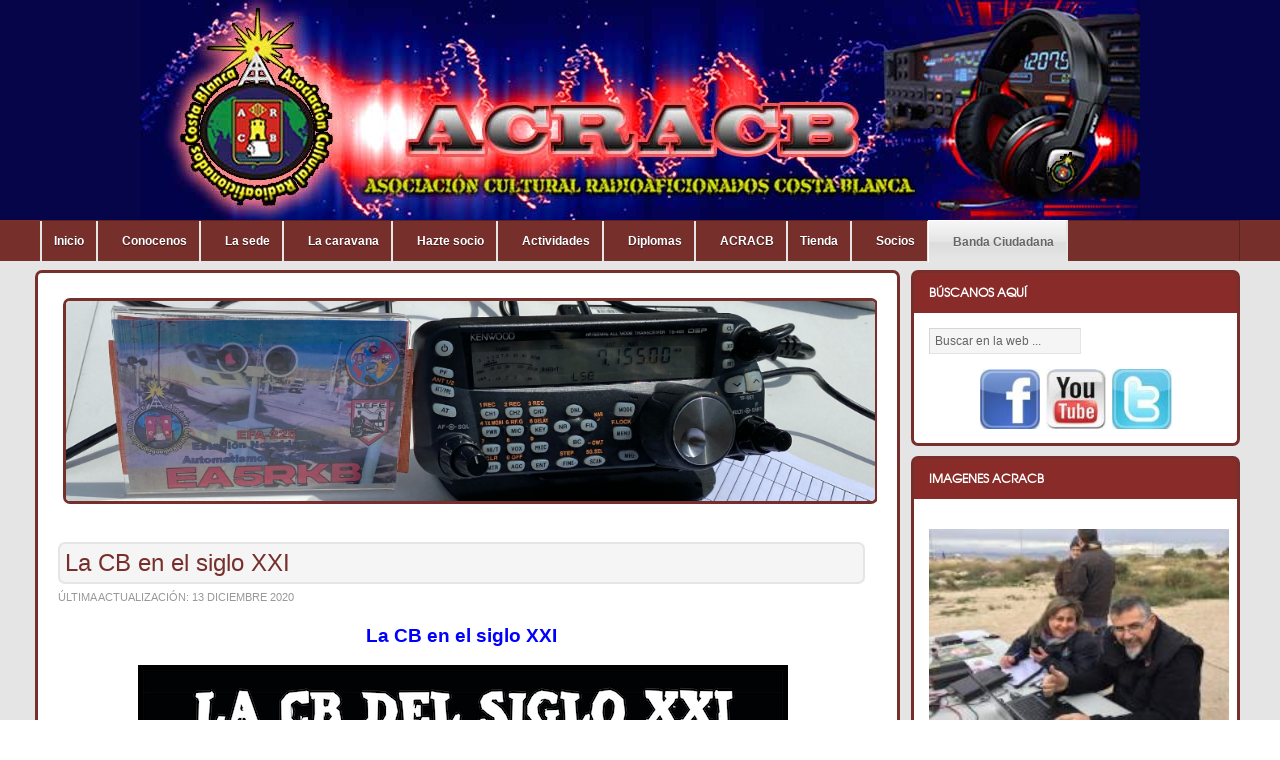

--- FILE ---
content_type: text/html; charset=utf-8
request_url: https://www.acracb.org/index.php?option=com_content&view=article&id=1348&Itemid=813
body_size: 16077
content:
<!DOCTYPE html PUBLIC "-//W3C//DTD XHTML 1.0 Transitional//EN" "http://www.w3.org/TR/xhtml1/DTD/xhtml1-transitional.dtd">

<html xmlns="http://www.w3.org/1999/xhtml" xml:lang="es-es" lang="es-es">

<head>		
	<meta name="google-site-verification" content="DEZyzUelgCwRRsyH246lUFhWm4qg1aA9vDYsZIMyZRA" />
    <script type="text/javascript">
var siteurl='/';
var tmplurl='/templates/ja_nex/';
var isRTL = false;
</script>

<meta http-equiv="content-type" content="text/html; charset=utf-8" />
	<meta name="author" content="Juan Montero" />
	<title>ACRACB - La CB del Siglo XXI</title>
	<link href="https://www.acracb.org/index.php?option=com_search&amp;view=article&amp;id=1348&amp;Itemid=813&amp;format=opensearch" rel="search" title="Buscar ACRACB" type="application/opensearchdescription+xml" />
	<link href="/index.php?jat3action=gzip&amp;jat3type=css&amp;jat3file=t3-assets%2Fcss_ceb9f.css" rel="stylesheet" type="text/css" />
	<link href="/index.php?jat3action=gzip&amp;jat3type=css&amp;jat3file=t3-assets%2Fcss_8c563.css" rel="stylesheet" type="text/css" />
	<link href="/index.php?jat3action=gzip&amp;jat3type=css&amp;jat3file=t3-assets%2Fcss_92ab4.css" rel="stylesheet" type="text/css" />
	<style type="text/css">
      
    #likebox-wrapper * {min-width: 230px;}

    .fb-comments, .fb-comments span, .fb-comments iframe[style], 
    .fb-comments iframe span[style], .fb-like-box, .fb-like-box span, 
    .fb-like-box iframe[style], .fb-like-box iframe span[style] {
      min-width: 230px;
    }
	</style>
	<script type="application/json" class="joomla-script-options new">{"csrf.token":"fc1277c8335bf1fe6b308f73d645b074","system.paths":{"root":"","base":""},"system.keepalive":{"interval":840000,"uri":"\/index.php?option=com_ajax&amp;format=json"}}</script>
	<script src="/index.php?jat3action=gzip&amp;jat3type=js&amp;jat3file=t3-assets%2Fjs_57114.js" type="text/javascript"></script>
	<script type="text/javascript">
jQuery(function($) {
			 $('.hasTip').each(function() {
				var title = $(this).attr('title');
				if (title) {
					var parts = title.split('::', 2);
					var mtelement = document.id(this);
					mtelement.store('tip:title', parts[0]);
					mtelement.store('tip:text', parts[1]);
				}
			});
			var JTooltips = new Tips($('.hasTip').get(), {"maxTitleChars": 50,"fixed": false});
		});
	</script>

<!--[if ie]><link href="/plugins/system/jat3/jat3/base-themes/default/css/template-ie.css" type="text/css" rel="stylesheet" /><![endif]--> 
<!--[if ie 7]><link href="/plugins/system/jat3/jat3/base-themes/default/css/template-ie7.css" type="text/css" rel="stylesheet" /><![endif]--> 
<!--[if ie 7]><link href="/templates/ja_nex/css/template-ie7.css" type="text/css" rel="stylesheet" /><![endif]--> 




<link href="/plugins/system/jat3/jat3/base-themes/default/images/favicon.ico" rel="shortcut icon" type="image/x-icon" />	
	<link rel="stylesheet" href="/components/com_virtuemart/assets/css/jquery.fancybox-1.3.4.css" type="text/css" />
	<script src="/components/com_virtuemart/assets/js/fancybox/jquery.fancybox-1.3.4.pack.js?vmver=8578" type="text/javascript"></script>

    
    <style type="text/css">
/*dynamic css*/

    body.bd .main {width: 95%;}
    body.bd #ja-wrapper {min-width: 95%;}
</style>	
	<script>
		(function(i,s,o,g,r,a,m){i['GoogleAnalyticsObject']=r;i[r]=i[r]||function(){
		(i[r].q=i[r].q||[]).push(arguments)},i[r].l=1*new Date();a=s.createElement(o),
		m=s.getElementsByTagName(o)[0];a.async=1;a.src=g;m.parentNode.insertBefore(a,m)
		})(window,document,'script','//www.google-analytics.com/analytics.js','ga');
		ga('create', 'UA-37994657-2', 'auto');
		ga('send', 'pageview');
	</script>
</head>

<body id="bd" class="bd fs3 com_content">
<a name="Top" id="Top"></a>
<div id="ja-wrapper">


                <div id="ja-header"
            	class="wrap ">
                   <div class="main clearfix">
           <h1 class="logo">
    <a href="/" title="ACRACB"><span>ACRACB</span></a>
</h1>
<div class="topheader clearfix">

</div>            </div>
                        </div>
                        <div id="ja-mainnav"
            	class="wrap ">
                   <div class="main clearfix">
           <div class="ja-megamenu clearfix" id="ja-megamenu">
<ul class="megamenu level0"><li  class="mega first"><a href="https://www.acracb.org/"  class="mega first" id="menu427" title="Inicio"><span class="menu-title">Inicio</span></a></li><li  class="mega haschild"><a href="#"  class="mega haschild" id="menu428" title="Conocenos"><span class="menu-title">Conocenos</span></a><div class="childcontent cols2 ">
<div class="childcontent-inner-wrap">
<div class="childcontent-inner clearfix" style="width: 150px;"><div class="megacol column1 first" style="width: 115px;"><ul class="megamenu level1"><li  class="mega first group"><div class="group"><div class="group-content"><ul class="megamenu level1"><li  class="mega first"><a href="/index.php?option=com_content&amp;view=article&amp;id=25&amp;Itemid=448"  class="mega first" id="menu448" title="Sobre Acracb"><span class="menu-title">Sobre Acracb</span></a></li><li  class="mega"><a href="/index.php?option=com_content&amp;view=article&amp;id=22&amp;Itemid=450"  class="mega" id="menu450" title="Socios"><span class="menu-title">Socios</span></a></li><li  class="mega"><a href="/index.php?option=com_content&amp;view=article&amp;id=5&amp;Itemid=449"  class="mega" id="menu449" title="Junta directiva"><span class="menu-title">Junta directiva</span></a></li><li  class="mega"><a href="/index.php?option=com_content&amp;view=article&amp;id=37&amp;Itemid=451"  class="mega" id="menu451" title="Contacta"><span class="menu-title">Contacta</span></a></li><li  class="mega last"><a href="/index.php?option=com_content&amp;view=article&amp;id=38&amp;Itemid=508"  class="mega last" id="menu508" title="Nuestros equipos"><span class="menu-title">Nuestros equipos</span></a></li></ul></div></div></li></ul></div><div class="megacol column2 last" style="width: 155px;"><ul class="megamenu level1"><li  class="mega first group"><div class="group"><div class="group-content"><ul class="megamenu level1"><li  class="mega first group"><div class="group"><div class="group-content">	<div class="ja-moduletable moduletable  clearfix" id="Mod101">
						<div class="ja-box-ct clearfix">
		

<div class="custom"  >
	<p><img src="/images/stories/imagenes_web/quienes_somos.png" alt="" width="109" height="140" /></p></div>
		</div>
    </div>
	</div></div></li></ul></div></div></li></ul></div></div>
</div></div></li><li  class="mega haschild"><a href="#"  class="mega haschild" id="menu429" title="La sede"><span class="menu-title">La sede</span></a><div class="childcontent cols2 ">
<div class="childcontent-inner-wrap">
<div class="childcontent-inner clearfix" style="width: 250px;"><div class="megacol column1 first" style="width: 150px;"><ul class="megamenu level1"><li  class="mega first group"><div class="group"><div class="group-content"><ul class="megamenu level1"><li  class="mega first"><a href="/index.php?option=com_content&amp;view=article&amp;id=187&amp;Itemid=443"  class="mega first" id="menu443" title="Quienes nos visitaron"><span class="menu-title">Quienes nos visitaron</span></a></li><li  class="mega"><a href="https://goo.gl/maps/MsySBsWTePK2" target="_blank"  class="mega" id="menu560" title="Donde estamos"><span class="menu-title">Donde estamos</span></a></li><li  class="mega"><a href="/index.php?option=com_content&amp;view=article&amp;id=37&amp;Itemid=445"  class="mega" id="menu445" title="Horario"><span class="menu-title">Horario</span></a></li><li  class="mega"><a href="/index.php?option=com_content&amp;view=article&amp;id=580&amp;Itemid=561"  class="mega" id="menu561" title="Fotos"><span class="menu-title">Fotos</span></a></li><li  class="mega"><a href="/index.php?option=com_content&amp;view=article&amp;id=180&amp;Itemid=447"  class="mega" id="menu447" title="Video"><span class="menu-title">Video</span></a></li><li  class="mega last"><a href="http://meteo.acracb.org" target="_blank"  class="mega last" id="menu802" title="Est. Meteorológica"><span class="menu-title">Est. Meteorológica</span></a></li></ul></div></div></li></ul></div><div class="megacol column2 last" style="width: 220px;"><ul class="megamenu level1"><li  class="mega first"><div class="group"></div></li></ul></div></div>
</div></div></li><li  class="mega haschild"><a href="#"  class="mega haschild" id="menu430" title="La caravana"><span class="menu-title">La caravana</span></a><div class="childcontent cols2 ">
<div class="childcontent-inner-wrap">
<div class="childcontent-inner clearfix" style="width: 150px;"><div class="megacol column1 first" style="width: 115px;"><ul class="megamenu level1"><li  class="mega first group"><div class="group"><div class="group-content"><ul class="megamenu level1"><li  class="mega first"><a href="/index.php?option=com_content&amp;view=article&amp;id=10&amp;Itemid=562"  class="mega first" id="menu562" title="El comienzo"><span class="menu-title">El comienzo</span></a></li><li  class="mega"><a href="/index.php?option=com_content&amp;view=article&amp;id=73&amp;Itemid=441"  class="mega" id="menu441" title="Fotos"><span class="menu-title">Fotos</span></a></li><li  class="mega"><a href="/index.php?option=com_content&amp;view=article&amp;id=578&amp;Itemid=442"  class="mega" id="menu442" title="Video"><span class="menu-title">Video</span></a></li><li  class="mega last"><a href="/index.php?option=com_content&amp;view=article&amp;id=74&amp;Itemid=507"  class="mega last" id="menu507" title="Inaguración"><span class="menu-title">Inaguración</span></a></li></ul></div></div></li></ul></div><div class="megacol column2 last" style="width: 150px;"><ul class="megamenu level1"><li  class="mega first group"><div class="group"><div class="group-content"><ul class="megamenu level1"><li  class="mega first group"><div class="group"><div class="group-content">	<div class="ja-moduletable moduletable  clearfix" id="Mod100">
						<div class="ja-box-ct clearfix">
		

<div class="custom"  >
	<p><img src="/images/stories/imagenes_web/caravana.png" alt="" width="121" height="84" /></p></div>
		</div>
    </div>
	</div></div></li></ul></div></div></li></ul></div></div>
</div></div></li><li  class="mega haschild"><a href="#"  class="mega haschild" id="menu431" title="Hazte socio"><span class="menu-title">Hazte socio</span></a><div class="childcontent cols2 ">
<div class="childcontent-inner-wrap">
<div class="childcontent-inner clearfix" style="width: 250px;"><div class="megacol column1 first" style="width: 150px;"><ul class="megamenu level1"><li  class="mega first group"><div class="group"><div class="group-content"><ul class="megamenu level1"><li  class="mega first"><a href="/index.php?option=com_content&amp;view=article&amp;id=110&amp;Itemid=439"  class="mega first" id="menu439" title="Que ofrecemos"><span class="menu-title">Que ofrecemos</span></a></li><li  class="mega last"><a href="/index.php?option=com_content&amp;view=article&amp;id=577&amp;Itemid=440"  class="mega last" id="menu440" title="Pack de Bienvenida"><span class="menu-title">Pack de Bienvenida</span></a></li></ul></div></div></li></ul></div><div class="megacol column2 last" style="width: 220px;"><ul class="megamenu level1"><li  class="mega first group"><div class="group"><div class="group-content"><ul class="megamenu level1"><li  class="mega first group"><div class="group"><div class="group-content">	<div class="ja-moduletable moduletable  clearfix" id="Mod106">
						<div class="ja-box-ct clearfix">
		

<div class="custom"  >
	<p><img src="/images/stories/imagenes_web/hazte_socio.png" alt="" width="180" height="110" /></p></div>
		</div>
    </div>
	</div></div></li></ul></div></div></li></ul></div></div>
</div></div></li><li  class="mega haschild"><a href="#"  class="mega haschild" id="menu432" title="Actividades"><span class="menu-title">Actividades</span></a><div class="childcontent cols2 ">
<div class="childcontent-inner-wrap">
<div class="childcontent-inner clearfix" style="width: 200px;"><div class="megacol column1 first" style="width: 190px;"><ul class="megamenu level1"><li  class="mega first group"><div class="group"><div class="group-title"><a href="#"  class="mega first group" id="menu452" title="Actividades Acracb"><span class="menu-title">Actividades Acracb</span></a></div><div class="group-content"><ul class="megamenu level1"><li  class="mega first haschild"><a href="/index.php?option=com_content&amp;view=article&amp;id=434&amp;Itemid=457"  class="mega first haschild" id="menu457" title="Cursillos"><span class="menu-title">Cursillos</span></a><div class="childcontent cols1 ">
<div class="childcontent-inner-wrap">
<div class="childcontent-inner clearfix" style="width: 250px;"><div class="megacol column1 first" style="width: 150px;"><ul class="megamenu level2"><li  class="mega first"><a href="/index.php?option=com_content&amp;view=article&amp;id=194&amp;Itemid=790"  class="mega first" id="menu790" title="2011/2012"><span class="menu-title">2011/2012</span></a></li><li  class="mega"><a href="/index.php?option=com_content&amp;view=article&amp;id=434&amp;Itemid=791"  class="mega" id="menu791" title="2013/2014"><span class="menu-title">2013/2014</span></a></li><li  class="mega"><a href="/index.php?option=com_content&amp;view=article&amp;id=856&amp;Itemid=792"  class="mega" id="menu792" title="2017/2018"><span class="menu-title">2017/2018</span></a></li><li  class="mega last"><a href="/index.php?option=com_content&amp;view=article&amp;id=1067&amp;Itemid=793"  class="mega last" id="menu793" title="2018/2019"><span class="menu-title">2018/2019</span></a></li></ul></div></div>
</div></div></li><li  class="mega"><a href="/index.php?option=com_content&amp;view=article&amp;id=81&amp;Itemid=453"  class="mega" id="menu453" title="Agost Contest Club"><span class="menu-title">Agost Contest Club</span></a></li><li  class="mega haschild"><a href="#"  class="mega haschild" id="menu540" title="Expedición Tabarca Island"><span class="menu-title">Expedición Tabarca Island</span></a><div class="childcontent cols1 ">
<div class="childcontent-inner-wrap">
<div class="childcontent-inner clearfix" style="width: 250px;"><div class="megacol column1 first" style="width: 150px;"><ul class="megamenu level2"><li  class="mega first"><a href="/index.php?option=com_content&amp;view=article&amp;id=44&amp;Itemid=541"  class="mega first" id="menu541" title="2002"><span class="menu-title">2002</span></a></li><li  class="mega"><a href="/index.php?option=com_content&amp;view=article&amp;id=68&amp;Itemid=542"  class="mega" id="menu542" title="2005"><span class="menu-title">2005</span></a></li><li  class="mega"><a href="/tabarca"  class="mega" id="menu543" title="2012 Iota Contest"><span class="menu-title">2012 Iota Contest</span></a></li><li  class="mega last"><a href="/index.php?option=com_content&amp;view=article&amp;id=304&amp;Itemid=544"  class="mega last" id="menu544" title="2012"><span class="menu-title">2012</span></a></li></ul></div></div>
</div></div></li><li  class="mega haschild"><a href="#"  class="mega haschild" id="menu454" title="Sorteo de navidad"><span class="menu-title">Sorteo de navidad</span></a><div class="childcontent cols1 ">
<div class="childcontent-inner-wrap">
<div class="childcontent-inner clearfix" style="width: 250px;"><div class="megacol column1 first" style="width: 150px;"><ul class="megamenu level2"><li  class="mega first"><a href="/index.php?option=com_content&amp;view=article&amp;id=76&amp;Itemid=525"  class="mega first" id="menu525" title="2007"><span class="menu-title">2007</span></a></li><li  class="mega"><a href="/index.php?option=com_content&amp;view=article&amp;id=82&amp;Itemid=526"  class="mega" id="menu526" title="2008"><span class="menu-title">2008</span></a></li><li  class="mega"><a href="/index.php?option=com_content&amp;view=article&amp;id=101&amp;Itemid=527"  class="mega" id="menu527" title="2009"><span class="menu-title">2009</span></a></li><li  class="mega"><a href="/index.php?option=com_content&amp;view=article&amp;id=143&amp;Itemid=528"  class="mega" id="menu528" title="2010"><span class="menu-title">2010</span></a></li><li  class="mega"><a href="/index.php?option=com_content&amp;view=article&amp;id=208&amp;Itemid=529"  class="mega" id="menu529" title="2011"><span class="menu-title">2011</span></a></li><li  class="mega"><a href="/index.php?option=com_content&amp;view=article&amp;id=344&amp;Itemid=530"  class="mega" id="menu530" title="2012"><span class="menu-title">2012</span></a></li><li  class="mega"><a href="/index.php?option=com_content&amp;view=article&amp;id=450&amp;Itemid=531"  class="mega" id="menu531" title="2013"><span class="menu-title">2013</span></a></li><li  class="mega"><a href="/index.php?option=com_content&amp;view=article&amp;id=581&amp;Itemid=532"  class="mega" id="menu532" title="2014"><span class="menu-title">2014</span></a></li><li  class="mega"><a href="/index.php?option=com_content&amp;view=article&amp;id=717&amp;Itemid=672"  class="mega" id="menu672" title="2015"><span class="menu-title">2015</span></a></li><li  class="mega"><a href="/index.php?option=com_content&amp;view=article&amp;id=835&amp;Itemid=781"  class="mega" id="menu781" title="2016"><span class="menu-title">2016</span></a></li><li  class="mega"><a href="/index.php?option=com_content&amp;view=article&amp;id=887&amp;Itemid=782"  class="mega" id="menu782" title="2017"><span class="menu-title">2017</span></a></li><li  class="mega last"><a href="/index.php?option=com_content&amp;view=article&amp;id=1090&amp;Itemid=783"  class="mega last" id="menu783" title="2018"><span class="menu-title">2018</span></a></li></ul></div></div>
</div></div></li><li  class="mega haschild"><a href="#"  class="mega haschild" id="menu456" title="Cena de navidad"><span class="menu-title">Cena de navidad</span></a><div class="childcontent cols1 ">
<div class="childcontent-inner-wrap">
<div class="childcontent-inner clearfix" style="width: 250px;"><div class="megacol column1 first" style="width: 150px;"><ul class="megamenu level2"><li  class="mega first"><a href="/index.php?option=com_content&amp;view=article&amp;id=64&amp;Itemid=533"  class="mega first" id="menu533" title="2008"><span class="menu-title">2008</span></a></li><li  class="mega"><a href="/index.php?option=com_content&amp;view=article&amp;id=65&amp;Itemid=534"  class="mega" id="menu534" title="2009"><span class="menu-title">2009</span></a></li><li  class="mega"><a href="/index.php?option=com_content&amp;view=article&amp;id=140&amp;Itemid=535"  class="mega" id="menu535" title="2010"><span class="menu-title">2010</span></a></li><li  class="mega"><a href="/index.php?option=com_content&amp;view=article&amp;id=202&amp;Itemid=536"  class="mega" id="menu536" title="2011"><span class="menu-title">2011</span></a></li><li  class="mega"><a href="/index.php?option=com_content&amp;view=article&amp;id=342&amp;Itemid=537"  class="mega" id="menu537" title="2012"><span class="menu-title">2012</span></a></li><li  class="mega"><a href="/index.php?option=com_content&amp;view=article&amp;id=438&amp;Itemid=538"  class="mega" id="menu538" title="2013"><span class="menu-title">2013</span></a></li><li  class="mega"><a href="/index.php?option=com_content&amp;view=article&amp;id=568&amp;Itemid=539"  class="mega" id="menu539" title="2014"><span class="menu-title">2014</span></a></li><li  class="mega"><a href="/index.php?option=com_content&amp;view=article&amp;id=715&amp;Itemid=673"  class="mega" id="menu673" title="2015"><span class="menu-title">2015</span></a></li><li  class="mega"><a href="/index.php?option=com_content&amp;view=article&amp;id=819&amp;Itemid=788"  class="mega" id="menu788" title="2016"><span class="menu-title">2016</span></a></li><li  class="mega last"><a href="/index.php?option=com_content&amp;view=article&amp;id=874&amp;Itemid=789"  class="mega last" id="menu789" title="2017"><span class="menu-title">2017</span></a></li></ul></div></div>
</div></div></li><li  class="mega last haschild"><a href="#"  class="mega last haschild" id="menu455" title="Entrega de trofeos"><span class="menu-title">Entrega de trofeos</span></a><div class="childcontent cols1 ">
<div class="childcontent-inner-wrap">
<div class="childcontent-inner clearfix" style="width: 250px;"><div class="megacol column1 first" style="width: 150px;"><ul class="megamenu level2"><li  class="mega first"><a href="/index.php?option=com_content&amp;view=article&amp;id=91&amp;Itemid=545"  class="mega first" id="menu545" title="2001"><span class="menu-title">2001</span></a></li><li  class="mega"><a href="/index.php?option=com_content&amp;view=article&amp;id=92&amp;Itemid=546"  class="mega" id="menu546" title="2002"><span class="menu-title">2002</span></a></li><li  class="mega"><a href="/index.php?option=com_content&amp;view=article&amp;id=93&amp;Itemid=547"  class="mega" id="menu547" title="2003"><span class="menu-title">2003</span></a></li><li  class="mega"><a href="/index.php?option=com_content&amp;view=article&amp;id=94&amp;Itemid=548"  class="mega" id="menu548" title="2004"><span class="menu-title">2004</span></a></li><li  class="mega"><a href="/index.php?option=com_content&amp;view=article&amp;id=95&amp;Itemid=549"  class="mega" id="menu549" title="2005"><span class="menu-title">2005</span></a></li><li  class="mega"><a href="/index.php?option=com_content&amp;view=article&amp;id=69&amp;Itemid=550"  class="mega" id="menu550" title="2006"><span class="menu-title">2006</span></a></li><li  class="mega"><a href="/index.php?option=com_content&amp;view=article&amp;id=75&amp;Itemid=551"  class="mega" id="menu551" title="2007"><span class="menu-title">2007</span></a></li><li  class="mega"><a href="/index.php?option=com_content&amp;view=article&amp;id=83&amp;Itemid=552"  class="mega" id="menu552" title="2008"><span class="menu-title">2008</span></a></li><li  class="mega"><a href="/index.php?option=com_content&amp;view=article&amp;id=27&amp;Itemid=553"  class="mega" id="menu553" title="2009"><span class="menu-title">2009</span></a></li><li  class="mega"><a href="/index.php?option=com_content&amp;view=article&amp;id=124&amp;Itemid=554"  class="mega" id="menu554" title="2010"><span class="menu-title">2010</span></a></li><li  class="mega"><a href="/index.php?option=com_content&amp;view=article&amp;id=181&amp;Itemid=555"  class="mega" id="menu555" title="2011"><span class="menu-title">2011</span></a></li><li  class="mega"><a href="/index.php?option=com_content&amp;view=article&amp;id=262&amp;Itemid=556"  class="mega" id="menu556" title="2012"><span class="menu-title">2012</span></a></li><li  class="mega"><a href="/index.php?option=com_content&amp;view=article&amp;id=376&amp;Itemid=557"  class="mega" id="menu557" title="2013"><span class="menu-title">2013</span></a></li><li  class="mega"><a href="/index.php?option=com_content&amp;view=article&amp;id=526&amp;Itemid=558"  class="mega" id="menu558" title="2014"><span class="menu-title">2014</span></a></li><li  class="mega"><a href="/index.php?option=com_content&amp;view=article&amp;id=696&amp;Itemid=674"  class="mega" id="menu674" title="2015"><span class="menu-title">2015</span></a></li><li  class="mega"><a href="/index.php?option=com_content&amp;view=article&amp;id=806&amp;Itemid=784"  class="mega" id="menu784" title="2016"><span class="menu-title">2016</span></a></li><li  class="mega"><a href="/index.php?option=com_content&amp;view=article&amp;id=1018&amp;Itemid=785"  class="mega" id="menu785" title="2017"><span class="menu-title">2017</span></a></li><li  class="mega"><a href="/index.php?option=com_content&amp;view=article&amp;id=1060&amp;Itemid=786"  class="mega" id="menu786" title="2018"><span class="menu-title">2018</span></a></li><li  class="mega last"><a href="/index.php?option=com_content&amp;view=article&amp;id=1199&amp;Itemid=787"  class="mega last" id="menu787" title="2019"><span class="menu-title">2019</span></a></li></ul></div></div>
</div></div></li></ul></div></div></li></ul></div><div class="megacol column2 last" style="width: 400px;"><ul class="megamenu level1"><li  class="mega first group"><div class="group"><div class="group-title"><a href="/index.php?option=com_content&amp;view=article&amp;id=19&amp;Itemid=458"  class="mega first group" id="menu458" title="Cronología Actividades"><span class="menu-title">Cronología Actividades</span></a></div><div class="group-content cols3"><div class="megacol column1 first" style="width: 60px;"><ul class="megamenu level1"><li  class="mega first group"><div class="group"><div class="group-content"><ul class="megamenu level1"><li  class="mega first"><a href="/index.php?option=com_content&amp;view=article&amp;id=52&amp;Itemid=459"  class="mega first" id="menu459" title="2001"><span class="menu-title">2001</span></a></li><li  class="mega"><a href="/index.php?option=com_content&amp;view=article&amp;id=53&amp;Itemid=460"  class="mega" id="menu460" title="2002"><span class="menu-title">2002</span></a></li><li  class="mega"><a href="/index.php?option=com_content&amp;view=article&amp;id=54&amp;Itemid=461"  class="mega" id="menu461" title="2003"><span class="menu-title">2003</span></a></li><li  class="mega"><a href="/index.php?option=com_content&amp;view=article&amp;id=55&amp;Itemid=462"  class="mega" id="menu462" title="2004"><span class="menu-title">2004</span></a></li><li  class="mega"><a href="/index.php?option=com_content&amp;view=article&amp;id=56&amp;Itemid=463"  class="mega" id="menu463" title="2005"><span class="menu-title">2005</span></a></li><li  class="mega"><a href="/index.php?option=com_content&amp;view=article&amp;id=57&amp;Itemid=464"  class="mega" id="menu464" title="2006"><span class="menu-title">2006</span></a></li><li  class="mega"><a href="/index.php?option=com_content&amp;view=article&amp;id=58&amp;Itemid=465"  class="mega" id="menu465" title="2007"><span class="menu-title">2007</span></a></li><li  class="mega last"><a href="/index.php?option=com_content&amp;view=article&amp;id=59&amp;Itemid=466"  class="mega last" id="menu466" title="2008"><span class="menu-title">2008</span></a></li></ul></div></div></li></ul></div><div class="megacol column2" style="width: 60px;"><ul class="megamenu level1"><li  class="mega first group"><div class="group"><div class="group-content"><ul class="megamenu level1"><li  class="mega first"><a href="/index.php?option=com_content&amp;view=article&amp;id=60&amp;Itemid=467"  class="mega first" id="menu467" title="2009"><span class="menu-title">2009</span></a></li><li  class="mega"><a href="/index.php?option=com_content&amp;view=article&amp;id=61&amp;Itemid=468"  class="mega" id="menu468" title="2010"><span class="menu-title">2010</span></a></li><li  class="mega"><a href="/index.php?option=com_content&amp;view=article&amp;id=150&amp;Itemid=469"  class="mega" id="menu469" title="2011"><span class="menu-title">2011</span></a></li><li  class="mega"><a href="/index.php?option=com_content&amp;view=article&amp;id=213&amp;Itemid=470"  class="mega" id="menu470" title="2012"><span class="menu-title">2012</span></a></li><li  class="mega"><a href="/index.php?option=com_content&amp;view=article&amp;id=373&amp;Itemid=471"  class="mega" id="menu471" title="2013"><span class="menu-title">2013</span></a></li><li  class="mega"><a href="/index.php?option=com_content&amp;view=article&amp;id=579&amp;Itemid=472"  class="mega" id="menu472" title="2014"><span class="menu-title">2014</span></a></li><li  class="mega"><a href="/index.php?option=com_content&amp;view=article&amp;id=784&amp;Itemid=683"  class="mega" id="menu683" title="2015"><span class="menu-title">2015</span></a></li><li  class="mega last"><a href="/index.php?option=com_content&amp;view=article&amp;id=785&amp;Itemid=684"  class="mega last" id="menu684" title="2016"><span class="menu-title">2016</span></a></li></ul></div></div></li></ul></div><div class="megacol column3 last" style="width: 220px;"><ul class="megamenu level1"><li  class="mega first group"><div class="group"><div class="group-content"><ul class="megamenu level1"><li  class="mega first group"><div class="group"><div class="group-content">	<div class="ja-moduletable moduletable  clearfix" id="Mod107">
						<div class="ja-box-ct clearfix">
		

<div class="custom"  >
	<p><img src="/images/stories/imagenes_web/actividades.png" alt="" width="180" height="138" /></p></div>
		</div>
    </div>
	</div></div></li></ul></div></div></li></ul></div></div></div></li></ul></div></div>
</div></div></li><li  class="mega haschild"><a href="#"  class="mega haschild" id="menu433" title="Diplomas"><span class="menu-title">Diplomas</span></a><div class="childcontent cols2 ">
<div class="childcontent-inner-wrap">
<div class="childcontent-inner clearfix" style="width: 250px;"><div class="megacol column1 first" style="width: 250px;"><ul class="megamenu level1"><li  class="mega first group"><div class="group"><div class="group-content"><ul class="megamenu level1"><li  class="mega first"><a href="/index.php?option=com_content&amp;view=article&amp;id=12&amp;Itemid=516"  class="mega first" id="menu516" title="Diploma Windsurfing"><span class="menu-title">Diploma Windsurfing</span></a></li><li  class="mega haschild"><a href="#"  class="mega haschild" id="menu517" title="Trofeo Esculturas de Alicante"><span class="menu-title">Trofeo Esculturas de Alicante</span></a><div class="childcontent cols1 ">
<div class="childcontent-inner-wrap">
<div class="childcontent-inner clearfix" style="width: 200px;"><div class="megacol column1 first" style="width: 200px;"><ul class="megamenu level2"><li  class="mega first"><a href="/index.php?option=com_content&amp;view=article&amp;id=91&amp;Itemid=518"  class="mega first" id="menu518" title="2001  I Esculturas de Alicante"><span class="menu-title">2001  I Esculturas de Alicante</span></a></li><li  class="mega"><a href="/index.php?option=com_content&amp;view=article&amp;id=92&amp;Itemid=519"  class="mega" id="menu519" title="2002  II Esculturas de Alicante"><span class="menu-title">2002  II Esculturas de Alicante</span></a></li><li  class="mega"><a href="/index.php?option=com_content&amp;view=article&amp;id=93&amp;Itemid=520"  class="mega" id="menu520" title="2003  III Esculturas de Alicante"><span class="menu-title">2003  III Esculturas de Alicante</span></a></li><li  class="mega"><a href="/index.php?option=com_content&amp;view=article&amp;id=94&amp;Itemid=521"  class="mega" id="menu521" title="2004  IV Esculturas de Alicante"><span class="menu-title">2004  IV Esculturas de Alicante</span></a></li><li  class="mega"><a href="/index.php?option=com_content&amp;view=article&amp;id=95&amp;Itemid=522"  class="mega" id="menu522" title="2005  V Esculturas de Alicante"><span class="menu-title">2005  V Esculturas de Alicante</span></a></li><li  class="mega last"><a href="/index.php?option=com_content&amp;view=article&amp;id=69&amp;Itemid=523"  class="mega last" id="menu523" title="2006  VI Esculturas de Alicante"><span class="menu-title">2006  VI Esculturas de Alicante</span></a></li></ul></div></div>
</div></div></li><li  class="mega haschild"><a href="#"  class="mega haschild" id="menu524" title="Trofeo Torres y Fortalezas de Alicante"><span class="menu-title">Trofeo Torres y Fortalezas de Alicante</span></a><div class="childcontent cols1 ">
<div class="childcontent-inner-wrap">
<div class="childcontent-inner clearfix" style="width: 200px;"><div class="megacol column1 first" style="width: 200px;"><ul class="megamenu level2"><li  class="mega first"><a href="/index.php?option=com_content&amp;view=article&amp;id=49&amp;Itemid=779"  class="mega first" id="menu779" title="I Trofeo Torres y Fortalezas de Alicante 2005-2006"><span class="menu-title">I Trofeo Torres y Fortalezas de Alicante 2005-2006</span></a></li><li  class="mega last"><a href="/index.php?option=com_content&amp;view=article&amp;id=1056&amp;Itemid=780"  class="mega last" id="menu780" title="II Trofeo Torres y Fortalezas de Alicante 2018-2019"><span class="menu-title">II Trofeo Torres y Fortalezas de Alicante 2018-2019</span></a></li></ul></div></div>
</div></div></li><li  class="mega haschild"><a href="#"  class="mega haschild" id="menu438" title="D. Volvo Ocean Race"><span class="menu-title">D. Volvo Ocean Race</span></a><div class="childcontent cols1 ">
<div class="childcontent-inner-wrap">
<div class="childcontent-inner clearfix" style="width: 200px;"><div class="megacol column1 first" style="width: 200px;"><ul class="megamenu level2"><li  class="mega first"><a href="/index.php?option=com_content&amp;view=article&amp;id=62&amp;Itemid=677"  class="mega first" id="menu677" title="D. Volvo Ocean Race 2008-2009"><span class="menu-title">D. Volvo Ocean Race 2008-2009</span></a></li><li  class="mega"><a href="/index.php?option=com_content&amp;view=article&amp;id=559&amp;Itemid=678"  class="mega" id="menu678" title="I D. Volvo Ocean Race 2014-2015"><span class="menu-title">I D. Volvo Ocean Race 2014-2015</span></a></li><li  class="mega last"><a href="/index.php?option=com_content&amp;view=article&amp;id=864&amp;Itemid=778"  class="mega last" id="menu778" title="II D. Volvo Ocean Race 2017-2018"><span class="menu-title">II D. Volvo Ocean Race 2017-2018</span></a></li></ul></div></div>
</div></div></li><li  class="mega haschild"><a href="#"  class="mega haschild" id="menu437" title="D. Hogueras de San Juan"><span class="menu-title">D. Hogueras de San Juan</span></a><div class="childcontent cols1 ">
<div class="childcontent-inner-wrap">
<div class="childcontent-inner clearfix" style="width: 200px;"><div class="megacol column1 first" style="width: 200px;"><ul class="megamenu level2"><li  class="mega first"><a href="/index.php?option=com_content&amp;view=article&amp;id=536&amp;Itemid=675"  class="mega first" id="menu675" title="I D. Hogueras de San Juan 2014"><span class="menu-title">I D. Hogueras de San Juan 2014</span></a></li><li  class="mega"><a href="/index.php?option=com_content&amp;view=article&amp;id=679&amp;Itemid=676"  class="mega" id="menu676" title="II D. Hogueras de San Juan 2015"><span class="menu-title">II D. Hogueras de San Juan 2015</span></a></li><li  class="mega"><a href="/index.php?option=com_content&amp;view=article&amp;id=800&amp;Itemid=769"  class="mega" id="menu769" title="III D. Hogueras de San Juan 2016"><span class="menu-title">III D. Hogueras de San Juan 2016</span></a></li><li  class="mega"><a href="/index.php?option=com_content&amp;view=article&amp;id=858&amp;Itemid=770"  class="mega" id="menu770" title="IV D. Hogueras de San Juan 2017"><span class="menu-title">IV D. Hogueras de San Juan 2017</span></a></li><li  class="mega"><a href="/index.php?option=com_content&amp;view=article&amp;id=1038&amp;Itemid=772"  class="mega" id="menu772" title="V D. Hogueras de San Juan 2018"><span class="menu-title">V D. Hogueras de San Juan 2018</span></a></li><li  class="mega last"><a href="/index.php?option=com_content&amp;view=article&amp;id=1189&amp;Itemid=773"  class="mega last" id="menu773" title="VI D. Hogueras de San Juan 2019"><span class="menu-title">VI D. Hogueras de San Juan 2019</span></a></li></ul></div></div>
</div></div></li><li  class="mega haschild"><a href="#"  class="mega haschild" id="menu436" title="D. Ruta por los Castillos"><span class="menu-title">D. Ruta por los Castillos</span></a><div class="childcontent cols1 ">
<div class="childcontent-inner-wrap">
<div class="childcontent-inner clearfix" style="width: 200px;"><div class="megacol column1 first" style="width: 200px;"><ul class="megamenu level2"><li  class="mega first"><a href="/index.php?option=com_content&amp;view=article&amp;id=419&amp;Itemid=679"  class="mega first" id="menu679" title="I D. Ruta por los Castillos"><span class="menu-title">I D. Ruta por los Castillos</span></a></li><li  class="mega"><a href="/index.php?option=com_content&amp;view=article&amp;id=583&amp;Itemid=680"  class="mega" id="menu680" title="II D. Ruta por los Castillos"><span class="menu-title">II D. Ruta por los Castillos</span></a></li><li  class="mega last"><a href="/index.php?option=com_content&amp;view=article&amp;id=704&amp;Itemid=681"  class="mega last" id="menu681" title="III D. Ruta por los Castillos"><span class="menu-title">III D. Ruta por los Castillos</span></a></li></ul></div></div>
</div></div></li><li  class="mega haschild"><a href="#"  class="mega haschild" id="menu774" title="D. La Ruta de ACRACB"><span class="menu-title">D. La Ruta de ACRACB</span></a><div class="childcontent cols1 ">
<div class="childcontent-inner-wrap">
<div class="childcontent-inner clearfix" style="width: 200px;"><div class="megacol column1 first" style="width: 200px;"><ul class="megamenu level2"><li  class="mega first"><a href="/index.php?option=com_content&amp;view=article&amp;id=823&amp;Itemid=775"  class="mega first" id="menu775" title="I D. La Ruta de ACRACB 16/17"><span class="menu-title">I D. La Ruta de ACRACB 16/17</span></a></li><li  class="mega"><a href="/index.php?option=com_content&amp;view=article&amp;id=889&amp;Itemid=776"  class="mega" id="menu776" title="II D. La Ruta de ACRACB 17/18"><span class="menu-title">II D. La Ruta de ACRACB 17/18</span></a></li><li  class="mega last"><a href="/index.php?option=com_content&amp;view=article&amp;id=1098&amp;Itemid=777"  class="mega last" id="menu777" title="III D. La Ruta de ACRACB 18/19"><span class="menu-title">III D. La Ruta de ACRACB 18/19</span></a></li></ul></div></div>
</div></div></li><li  class="mega"><a href="/index.php?option=com_content&amp;view=article&amp;id=376&amp;Itemid=509"  class="mega" id="menu509" title="Trofeo Parques de Alicante"><span class="menu-title">Trofeo Parques de Alicante</span></a></li><li  class="mega"><a href="/index.php?option=com_content&amp;view=article&amp;id=183&amp;Itemid=510"  class="mega" id="menu510" title="Trofeo Xº Aniversario de la ACRACB"><span class="menu-title">Trofeo Xº Aniversario de la ACRACB</span></a></li><li  class="mega last haschild"><a href="#"  class="mega last haschild" id="menu511" title="Diploma Caravanitos"><span class="menu-title">Diploma Caravanitos</span></a><div class="childcontent cols1 ">
<div class="childcontent-inner-wrap">
<div class="childcontent-inner clearfix" style="width: 200px;"><div class="megacol column1 first" style="width: 200px;"><ul class="megamenu level2"><li  class="mega first"><a href="/index.php?option=com_content&amp;view=article&amp;id=75&amp;Itemid=512"  class="mega first" id="menu512" title="I Diploma Caravanitos"><span class="menu-title">I Diploma Caravanitos</span></a></li><li  class="mega"><a href="/index.php?option=com_content&amp;view=article&amp;id=83&amp;Itemid=513"  class="mega" id="menu513" title="II Diploma Caravanitos"><span class="menu-title">II Diploma Caravanitos</span></a></li><li  class="mega"><a href="/index.php?option=com_content&amp;view=article&amp;id=27&amp;Itemid=514"  class="mega" id="menu514" title="III Diploma Caravanitos"><span class="menu-title">III Diploma Caravanitos</span></a></li><li  class="mega last"><a href="/index.php?option=com_content&amp;view=article&amp;id=134&amp;Itemid=515"  class="mega last" id="menu515" title="VI Diploma Caravanitos"><span class="menu-title">VI Diploma Caravanitos</span></a></li></ul></div></div>
</div></div></li></ul></div></div></li></ul></div><div class="megacol column2 last" style="width: 220px;"><ul class="megamenu level1"><li  class="mega first group"><div class="group"><div class="group-content"><ul class="megamenu level1"><li  class="mega first group"><div class="group"><div class="group-content">	<div class="ja-moduletable moduletable  clearfix" id="Mod108">
						<div class="ja-box-ct clearfix">
		

<div class="custom"  >
	<p><img src="/images/stories/imagenes_web/diplomas.png" alt="" width="180" height="132" /></p></div>
		</div>
    </div>
	</div></div></li></ul></div></div></li></ul></div></div>
</div></div></li><li  class="mega haschild"><a href="/dce" target="_blank"  class="mega haschild" id="menu476" title="ACRACB"><span class="menu-title">ACRACB</span></a><div class="childcontent cols1 ">
<div class="childcontent-inner-wrap">
<div class="childcontent-inner clearfix" style="width: 180px;">	<div class="ja-moduletable moduletable  clearfix" id="Mod99">
						<div class="ja-box-ct clearfix">
		

<div class="custom"  >
	<p>&nbsp; &nbsp;<a href="/dce"><img src="/images/stories/imagenes_web/logodce.png" alt="" width="140" height="146" /></a></p></div>
		</div>
    </div>
		<div class="ja-moduletable moduletable  clearfix" id="Mod120">
						<div class="ja-box-ct clearfix">
		

<div class="custom"  >
	<p><a href="/defe" target="_blank"><img src="/images/stories/imagenes_web/logodefe.png" alt="" width="125" height="130" /></a></p></div>
		</div>
    </div>
		<div class="ja-moduletable moduletable  clearfix" id="Mod121">
						<div class="ja-box-ct clearfix">
		

<div class="custom"  >
	<p><a href="/dmve" target="_blank"><img src="/images/stories/imagenes_web/logodmve.png" alt="" width="125" height="130" /></a></p></div>
		</div>
    </div>
	</div>
</div></div></li><li  class="mega"><a href="https://www.acracb.org/index.php?option=com_virtuemart&amp;view=category&amp;virtuemart_category_id=10&amp;virtuemart_manufacturer_id=0&amp;categorylayout=default&amp;showcategory=1&amp;showproducts=1&amp;productsublayout=0&amp;Itemid=489"  class="mega" id="menu489" title="Tienda"><span class="menu-title">Tienda</span></a></li><li  class="mega haschild"><a href="#"  class="mega haschild" id="menu434" title="Socios"><span class="menu-title">Socios</span></a><div class="childcontent cols1 ">
<div class="childcontent-inner-wrap">
<div class="childcontent-inner clearfix" style="width: 215px;">	<div class="ja-moduletable moduletable  clearfix" id="Mod16">
						<div class="ja-box-ct clearfix">
		
<form action="/index.php?option=com_content&amp;view=article&amp;id=1348&amp;Itemid=813" method="post" id="login-form" >
		
	<fieldset class="userdata">
		<p id="form-login-username">
							<span class="input-prepend">
					<span class="add-on">
						<span class="icon-user hasTooltip" title="Usuario"></span>
						<label for="modlgn-username" class="element-invisible">Usuario</label>
					</span>
					<input id="modlgn-username" type="text" name="username" class="input-small" tabindex="0" size="18" placeholder="Usuario" />
				</span>
					</p>
		
		<p id="form-login-password">
							<span class="input-prepend">
					<span class="add-on">
						<span class="icon-lock hasTooltip" title="Contraseña">
						</span>
							<label for="modlgn-passwd" class="element-invisible">Contraseña						</label>
					</span>
					<input id="modlgn-passwd" type="password" name="password" class="input-small" tabindex="0" size="18" placeholder="Contraseña" />
				</span>
					</p>
		
				
				<p id="form-login-remember">
			<label for="modlgn-remember">Recuérdeme</label>
			<input id="modlgn-remember" type="checkbox" name="remember" class="inputbox" value="yes"/>
		</p>
				
		<p id="form-login-submit">
			<input type="submit" name="Submit" class="button" value="Identificarse" />
    </p>
		
		<input type="hidden" name="option" value="com_users" />
		<input type="hidden" name="task" value="user.login" />
		<input type="hidden" name="return" value="aHR0cHM6Ly93d3cuYWNyYWNiLm9yZy9pbmRleC5waHA/b3B0aW9uPWNvbV9jb250ZW50JnZpZXc9YXJ0aWNsZSZpZD0xMzQ4Jkl0ZW1pZD04MTM=" />
		
		<input type="hidden" name="fc1277c8335bf1fe6b308f73d645b074" value="1" />	</fieldset>
	
	<ul>
		<li>
			<a href="/index.php?option=com_users&amp;view=reset&amp;Itemid=427">
			¿Recordar contraseña?</a>
		</li>
		<li>
			<a href="/index.php?option=com_users&amp;view=remind&amp;Itemid=427">
			¿Recordar usuario?</a>
		</li>
			</ul>
	
		
</form>
		</div>
    </div>
	</div>
</div></div></li><li  class="mega last haschild active"><a href="#"  class="mega last haschild active" id="menu803" title="Banda Ciudadana"><span class="menu-title">Banda Ciudadana</span></a><div class="childcontent cols1 ">
<div class="childcontent-inner-wrap">
<div class="childcontent-inner clearfix"><div class="megacol column1 first" style="width: 200px;"><ul class="megamenu level1"><li  class="mega first"><a href="/index.php?option=com_content&amp;view=article&amp;id=1339&amp;Itemid=804"  class="mega first" id="menu804" title="La CB en ACRACB"><span class="menu-title">La CB en ACRACB</span></a></li><li  class="mega"><a href="/index.php?option=com_content&amp;view=article&amp;id=1342&amp;Itemid=805"  class="mega" id="menu805" title="Legislación "><span class="menu-title">Legislación </span></a></li><li  class="mega"><a href="/index.php?option=com_content&amp;view=article&amp;id=1341&amp;Itemid=812"  class="mega" id="menu812" title="Código Q"><span class="menu-title">Código Q</span></a></li><li  class="mega"><a href="/index.php?option=com_content&amp;view=article&amp;id=1340&amp;Itemid=811"  class="mega" id="menu811" title="Código Icao"><span class="menu-title">Código Icao</span></a></li><li  class="mega active"><a href="/index.php?option=com_content&amp;view=article&amp;id=1348&amp;Itemid=813"  class="mega active" id="menu813" title="La CB del Siglo XXI"><span class="menu-title">La CB del Siglo XXI</span></a></li><li  class="mega last"><a href="/index.php?option=com_content&amp;view=article&amp;id=1361&amp;Itemid=819"  class="mega last" id="menu819" title="Contacta "><span class="menu-title">Contacta </span></a></li></ul></div></div>
</div></div></li></ul>
</div>            <script type="text/javascript">
                var megamenu = new jaMegaMenuMoo ('ja-megamenu', {
                    'bgopacity': 0,
                    'delayHide': 300,
                    'slide'    : 0,
                    'fading'   : 0,
                    'direction': 'down',
                    'action'   : 'mouseover',
                    'tips'     : false,
                    'duration' : 300,
                    'hidestyle': 'fastwhenshow'
                });
            </script>
            <!-- jdoc:include type="menu" level="0" / -->


<ul class="no-display">
    <li><a href="#ja-content" title="Skip to content">Skip to content</a></li>
</ul>            </div>
                        </div>
                        <div id="ja-breadcrums"
            	class="wrap ">
                   <div class="main clearfix">
           <div class="ja-breadcrums">
	<div class="breadcrums-view">
	<!--strong>You are here</strong--> 
	</div>
</div>

<ul class="no-display">
	<li><a href="#ja-content" title="Skip to content">Skip to content</a></li>
</ul>            </div>
                        </div>
            
    <!-- MAIN CONTAINER -->
    <div id="ja-container" class="wrap ja-r1">
               <div class="main">
                           <div class="main-inner1 clearfix">
                        <div id="ja-mainbody" style="width:71%">
            <!-- CONTENT -->
            <div id="ja-main" style="width:100%">
            <div class="inner clearfix">

                <div id="system-message-container">
	</div>

                                <div id="ja-content-mass-top" class="ja-mass ja-mass-top clearfix">
                    	<div class="ja-moduletable moduletable  clearfix" id="Mod89">
						<div class="ja-box-ct clearfix">
			<script type="text/javascript">
	/* <![CDATA[ *//* ]]> */
		var jaNewsHL = new JA_NewsHeadline({
				autoroll: 1,
				total: 10,
				delaytime: 10,
				moduleid: 89		});
		window.addEvent('domready', function() {
			jaNewsHL.start();
		});
	/* ]]> */
	</script>


<div id="ja-newshlcache-89" class="ja-newshlcache headline" style="display: none">
	
			<div class="ja-zincontent">
			<div class="inner clearfix">

				<img class="center" src="/images/stories/banner_acracb/banner_act1.png" alt="banner_actividades_6" width="100%" height="200" align="center" />
				

				

				
			</div>
			
				
			
						
		</div>		
		
			<div class="ja-zincontent">
			<div class="inner clearfix">

				<img class="center" src="/images/stories/banner_acracb/banner01.png" alt="Articulo 1 banner acracb_bienvenidos" width="100%" height="200" align="center" />
				

				

				
			</div>
			
				
			
						
		</div>		
		
			<div class="ja-zincontent">
			<div class="inner clearfix">

				<img class="center" src="/images/stories/2025/08_Loteria_2025/bannerdecimosNavidad25.jpg" alt="banner__loteria" width="100%" height="200" align="center" />
				

				

				
			</div>
			
				
			
						
		</div>		
		
			<div class="ja-zincontent">
			<div class="inner clearfix">

				<img class="center" src="/images/stories/banner_acracb/banner_hazte_socio.png" alt="Articulo 2 banner acracb_hazte_socio" width="100%" height="200" align="center" />
				

				

				
			</div>
			
				
			
						
		</div>		
		
			<div class="ja-zincontent">
			<div class="inner clearfix">

				<img class="center" src="/images/stories/banner_acracb/banner_actividades.jpg" alt="banner_acracb_concursos" width="100%" height="200" align="center" />
				

				

				
			</div>
			
				
			
						
		</div>		
		
			<div class="ja-zincontent">
			<div class="inner clearfix">

				<img class="center" src="/images/stories/banner_acracb/banner_act2.png" alt="banner_actividades" width="100%" height="200" align="center" />
				

				

				
			</div>
			
				
			
						
		</div>		
		
			<div class="ja-zincontent">
			<div class="inner clearfix">

				<img class="center" src="/images/stories/banner_acracb/banner_contest3.jpg" alt="banner_contest_1" width="100%" height="200" align="center" />
				

				

				
			</div>
			
				
			
						
		</div>		
		
			<div class="ja-zincontent">
			<div class="inner clearfix">

				<img class="center" src="/images/stories/banner_acracb/banner_diplomas_ACRACB.png" alt="Articulo 6 banner acracb_diplomas_acracb" width="100%" height="200" align="center" />
				

				

				
			</div>
			
				
			
						
		</div>		
		
			<div class="ja-zincontent">
			<div class="inner clearfix">

				<img class="center" src="/images/stories/banner_acracb/banner_actividades2.jpg" alt="Articulo 4 banner" width="100%" height="200" align="center" />
				

				

				
			</div>
			
				
			
						
		</div>		
		
			<div class="ja-zincontent">
			<div class="inner clearfix">

				<img class="center" src="/images/stories/banner_acracb/banner_Actividades2.png" alt="banner_actividades_2" width="100%" height="200" align="center" />
				

				

				
			</div>
			
				
			
						
		</div>		
		
		
</div>

<div id="ja-zinhlwrap-89" class="ja-zinhlwrap  headline">
	<div class="ja-zinhl clearfix" style="width: 100%;">
		<div class="ja-zinhlinner" style="width: 100%;">
						
			<div id="ja-zinhl-newsitem-89"></div>
			
						
								
		</div>
	</div>
</div>
		</div>
    </div>
	                </div>
                
                <div id="ja-contentwrap" class="clearfix ">
                    <div id="ja-content" class="column" style="width:100%">
                        <div id="ja-current-content" class="column" style="width:100%">
                            
                                                        <div id="ja-content-main" class="ja-content-main clearfix">
                                <div class="item-page clearfix">
	<h1 class="componentheading">
	La CB del Siglo XXI	</h1>
	<h2 class="contentheading">
			La CB en el siglo XXI		</h2>

	
<div class="article-tools clearfix">



	<dl class="article-info">
	<dt class="article-info-term"></dt>
	<dd class="modified">
	Última actualización: 13 Diciembre 2020	</dd>
	
	</dl>
</div>


	<p style="text-align: center;"><span style="color: #0000ff;"><strong><span style="font-size: 14pt;">La CB en el siglo XXI</span></strong></span></p>
<p style="text-align: center;">&nbsp;<img style="border: 5px solid #000000;" src="/images/stories/CB/La_CB_XXI_.jpg" alt="" /></p>
<p>&nbsp;</p>
<p>&nbsp;</p>
<p style="text-align: justify;"><span style="font-family: arial, helvetica, sans-serif; font-size: 12pt;">Me gustaría promover el uso de la CB para todo tipo de actividades y diplomas, ya que la CB, es la escuela de todo buen radioaficionado.</span></p>
<p style="text-align: justify;"><span style="font-family: arial, helvetica, sans-serif; font-size: 12pt;">Ahora viene la pregunta de siempre:</span></p>
<ul style="text-align: justify;">
<li><span style="font-family: arial, helvetica, sans-serif; font-size: 12pt;">¿Cómo vamos a hacer radio en la CB si es una banda muerta que no hay nadie?</span></li>
</ul>
<p style="text-align: justify;"><span style="font-family: arial, helvetica, sans-serif; font-size: 12pt;">Error, la CB del siglo XXI ya no es la CB de los 80's, a la cual la mayoría están acostumbrados.</span></p>
<p style="text-align: justify;"><span style="font-family: arial, helvetica, sans-serif; font-size: 12pt;">En España, Estados Unidos, México, Italia, etc.…la banda ciudadana se ha "trasladado".</span></p>
<p style="text-align: justify;"><span style="font-family: arial, helvetica, sans-serif; font-size: 12pt;">Los "40 principales" se han quedado para camioneros, campistas, rutas 4x4, etc....</span></p>
<p style="text-align: justify;"><span style="font-family: arial, helvetica, sans-serif; font-size: 12pt;">El DX en la CB, se ha hecho Pirata, trabajando fuera de los canales "legales" de la legislación española.</span></p>
<p style="text-align: justify;"><span style="font-family: arial, helvetica, sans-serif; font-size: 12pt;">Hoy en día el DX en CB, se hace desde el 27.410 hasta el 27.985.</span></p>
<p style="text-align: justify;"><span style="font-family: arial, helvetica, sans-serif; font-size: 12pt;">En Modo USB.</span></p>
<p style="text-align: justify;"><span style="font-family: arial, helvetica, sans-serif; font-size: 12pt;">Existiendo Varios canales "oficiales" de llamadas, algunos de ellos son:</span></p>
<p style="text-align: justify;"><span style="font-family: arial, helvetica, sans-serif; font-size: 12pt;">- 27.265: Frecuencia de llamada propuesto por el plan de bandas europeo. (canal 26 de medios)</span></p>
<p style="text-align: justify;"><span style="font-family: arial, helvetica, sans-serif; font-size: 12pt;">- 27.455: Frecuencia de llamada Latinoamericana. (canal 4 de altos)</span></p>
<p style="text-align: justify;"><span style="font-family: arial, helvetica, sans-serif; font-size: 12pt;">- 27.555 (Triple 5): Frecuencia de llamada Internacional. (canal 13 de altos, es el más extendido y utilizado)</span></p>
<p style="text-align: justify;"><span style="font-family: arial, helvetica, sans-serif; font-size: 12pt;">- 27.655: Canal o frecuencia de llamada para Inglaterra. (canal 20 de altos)</span></p>
<p style="text-align: justify;"><span style="font-family: arial, helvetica, sans-serif; font-size: 12pt;">Yo, como coordinador mundial de un radio club de CB Pirata, MaikWhiskyDX, aconsejo a los miembros, el uso de los canales "legales" de la CB, teniendo en cuenta, que países como México, Estados Unidos, entre otros, es imposible trabajar en "medios" (canales legales) ya que todos los canales están ocupados por los transportes terrestres.</span></p>
<p style="text-align: justify;"><span style="font-family: arial, helvetica, sans-serif; font-size: 12pt;">- ¿Cómo podríamos hacer concursos y diplomas en España usando los canales legales de la CB?</span></p>
<p style="text-align: justify;"><span style="font-family: arial, helvetica, sans-serif; font-size: 12pt;">- Utilizando un sistema de referencias ya conocidos, como por ejemplo los DME.</span></p>
<p style="text-align: justify;"><span style="font-family: arial, helvetica, sans-serif; font-size: 12pt;">Para hacer los QSO’s internacionales, se pueden hacer las llamadas en los canales predeterminados, y haciendo el contacto en cualquier canal libre de "medios".</span></p>
<p style="text-align: justify;"><span style="font-family: arial, helvetica, sans-serif; font-size: 12pt;">- ¿Se puede trabajar en AM y FM?</span></p>
<p style="text-align: justify;"><span style="font-family: arial, helvetica, sans-serif; font-size: 12pt;">- Perfectamente, pero la mayoría, por no decir la totalidad de los DX en la CB se hacen en USB.</span></p>
<p style="text-align: justify;"><span style="font-family: arial, helvetica, sans-serif; font-size: 12pt;">Desde hace unos años, se está intentando devolver la CB a los canales "legales" con un plan de bandas europeo.</span></p>
<p style="text-align: center;">&nbsp;<img style="border: 5px solid #000000;" src="/images/stories/CB/Band_Plan.gif" alt="" /></p>
<p>&nbsp;</p>
<p><span style="font-size: 12pt; font-family: arial, helvetica, sans-serif;">En este plan de bandas, continúan sin reconocer los “canales ocultos” o “+10” tan utilizados en los 11 metros.</span></p>
<p><span style="font-size: 12pt; font-family: arial, helvetica, sans-serif;">Ahora, nos esperan 10 años de propagación, es el momento de dar ese empujón que necesita la CB para volver a despegar</span></p>
<p>&nbsp;</p>
<p><span style="font-family: arial, helvetica, sans-serif; font-size: 12pt;">José Antonio</span></p>
<p class="Textbody"><span style="font-family: arial, helvetica, sans-serif; font-size: 12pt;">TEAM ACRACB - CB</span></p>
<p class="Textbody"><span class="StrongEmphasis" style="font-family: arial, helvetica, sans-serif; font-size: 12pt;">EA5IPS - 30RKB261</span></p>
<p style="text-align: center;"><img style="border: 5px solid #000000;" src="/images/stories/CB/3.jpg" alt="" width="527" height="297" /></p>
							

	</div>                            </div>
                            
                                                    </div>

                                            </div>

                    
                </div>

                            </div>
            </div>
            <!-- //CONTENT -->
            
        </div>
        		
		        <!-- RIGHT COLUMN-->
        <div id="ja-right" class="column sidebar" style="width:28%">

            
                        <div class="ja-colswrap clearfix ja-r1">
                                <div id="ja-right1" class="ja-col  column" style="width:100%">
                    	<div class="ja-moduletable moduletable  clearfix" id="Mod97">
						<h3><span>Búscanos aquí</span></h3>
				<div class="ja-box-ct clearfix">
		<form action="/index.php?option=com_content&amp;view=article&amp;id=1348&amp;Itemid=813" method="post">
	<div class="search">
		<input name="searchword" id="mod-search-searchword97" maxlength="200"  class="inputbox" type="text" size="20" value="Buscar en la web ..."  onblur="if (this.value=='') this.value='Buscar en la web ...';" onfocus="if (this.value=='Buscar en la web ...') this.value='';" /><p><center><a href="https://www.facebook.com/acracb" target="_blank"><img src="/images/stories/imagenes_web/redes-sociales-facebook.jpg" alt="" width="60" height="60" border="0" /></a>&nbsp;&nbsp;<a href="https://www.youtube.com/user/EA5FHK" target="_blank"><img src="/images/stories/imagenes_web/redes-sociales-youtube.jpg" alt="" width="60" height="60" border="0" /></a>&nbsp;&nbsp;<a href="https://twitter.com/ACRACB1" target="_blank"><img src="/images/stories/imagenes_web/redes-sociales-twiter.jpg" alt="" width="60" height="60" border="0" /></a></center></p>	<input type="hidden" name="task" value="search" />
	<input type="hidden" name="option" value="com_search" />
	<input type="hidden" name="Itemid" value="813" />
	</div>
</form>
		</div>
    </div>
		<div class="ja-moduletable moduletable  clearfix" id="Mod118">
						<h3><span>Imagenes Acracb</span></h3>
				<div class="ja-box-ct clearfix">
		

<div class="custom"  >
	<p> 
 
    <center> 
    <div id="slider"> 
         
            <div> 
            <script language="javascript"> 
                if (screen.width > 1200)  { 
                    document.write('<center><img alt="" width="300" height="200" align="center" src="/imagenes_aleatorias_acracb/5ead60cfe174b_2967ec02034052f20a2c9127c7dafb82_min.jpg" ></center>'); 
                } else { 
                    document.write('<center><img alt="" width="200" height="150" align="center" src="/imagenes_aleatorias_acracb/5ead60cfe174b_2967ec02034052f20a2c9127c7dafb82.jpg" ></center>'); 
                } 
            </script> 
            </div>             
             
            <div> 
            <script language="javascript"> 
                if (screen.width > 1200)  { 
                    document.write('<center><img alt="" width="300" height="200" align="center" src="/imagenes_aleatorias_acracb/5ead6387b6577_27a15d294b782f26e3d0f587ce49d5a7_min.jpg" ></center>'); 
                } else { 
                    document.write('<center><img alt="" width="200" height="150" align="center" src="/imagenes_aleatorias_acracb/5ead6387b6577_27a15d294b782f26e3d0f587ce49d5a7.jpg" ></center>'); 
                } 
            </script> 
            </div>             
             
            <div> 
            <script language="javascript"> 
                if (screen.width > 1200)  { 
                    document.write('<center><img alt="" width="300" height="200" align="center" src="/imagenes_aleatorias_acracb/5ead6381c0d43_7d778fc7ffe6d30c13fad165dc8faa37_min.jpg" ></center>'); 
                } else { 
                    document.write('<center><img alt="" width="200" height="150" align="center" src="/imagenes_aleatorias_acracb/5ead6381c0d43_7d778fc7ffe6d30c13fad165dc8faa37.jpg" ></center>'); 
                } 
            </script> 
            </div>             
             
            <div> 
            <script language="javascript"> 
                if (screen.width > 1200)  { 
                    document.write('<center><img alt="" width="300" height="200" align="center" src="/imagenes_aleatorias_acracb/5ead60caf1034_2b9c2e67573b3df99130efa606dcbeb6_min.jpg" ></center>'); 
                } else { 
                    document.write('<center><img alt="" width="200" height="150" align="center" src="/imagenes_aleatorias_acracb/5ead60caf1034_2b9c2e67573b3df99130efa606dcbeb6.jpg" ></center>'); 
                } 
            </script> 
            </div>             
             
            <div> 
            <script language="javascript"> 
                if (screen.width > 1200)  { 
                    document.write('<center><img alt="" width="300" height="200" align="center" src="/imagenes_aleatorias_acracb/5ead60ce8ecb5_cd8ed3adab72a739323187c9a552579c_min.jpg" ></center>'); 
                } else { 
                    document.write('<center><img alt="" width="200" height="150" align="center" src="/imagenes_aleatorias_acracb/5ead60ce8ecb5_cd8ed3adab72a739323187c9a552579c.jpg" ></center>'); 
                } 
            </script> 
            </div>             
             
            <div> 
            <script language="javascript"> 
                if (screen.width > 1200)  { 
                    document.write('<center><img alt="" width="300" height="200" align="center" src="/imagenes_aleatorias_acracb/5ead63792cca9_6ac8e6a8fa1bcb8b8bad0cb1f822bc64_min.jpg" ></center>'); 
                } else { 
                    document.write('<center><img alt="" width="200" height="150" align="center" src="/imagenes_aleatorias_acracb/5ead63792cca9_6ac8e6a8fa1bcb8b8bad0cb1f822bc64.jpg" ></center>'); 
                } 
            </script> 
            </div>             
             
            <div> 
            <script language="javascript"> 
                if (screen.width > 1200)  { 
                    document.write('<center><img alt="" width="300" height="200" align="center" src="/imagenes_aleatorias_acracb/5ead6384847ec_0983fe3681fc77459111cf88809d5104_min.jpg" ></center>'); 
                } else { 
                    document.write('<center><img alt="" width="200" height="150" align="center" src="/imagenes_aleatorias_acracb/5ead6384847ec_0983fe3681fc77459111cf88809d5104.jpg" ></center>'); 
                } 
            </script> 
            </div>             
             
            <div> 
            <script language="javascript"> 
                if (screen.width > 1200)  { 
                    document.write('<center><img alt="" width="300" height="200" align="center" src="/imagenes_aleatorias_acracb/5ead6383b67d7_9f3df91dab7fd6693ce029a575c04f64_min.jpg" ></center>'); 
                } else { 
                    document.write('<center><img alt="" width="200" height="150" align="center" src="/imagenes_aleatorias_acracb/5ead6383b67d7_9f3df91dab7fd6693ce029a575c04f64.jpg" ></center>'); 
                } 
            </script> 
            </div>             
             
            <div> 
            <script language="javascript"> 
                if (screen.width > 1200)  { 
                    document.write('<center><img alt="" width="300" height="200" align="center" src="/imagenes_aleatorias_acracb/5ead637dc21bc_14418a8655b90acdc4cbdb6740cc2a5c_min.jpg" ></center>'); 
                } else { 
                    document.write('<center><img alt="" width="200" height="150" align="center" src="/imagenes_aleatorias_acracb/5ead637dc21bc_14418a8655b90acdc4cbdb6740cc2a5c.jpg" ></center>'); 
                } 
            </script> 
            </div>             
             
            <div> 
            <script language="javascript"> 
                if (screen.width > 1200)  { 
                    document.write('<center><img alt="" width="300" height="200" align="center" src="/imagenes_aleatorias_acracb/5ead60d22c8f8_164c2f622dfb80e347a5d34924cc17f4_min.jpg" ></center>'); 
                } else { 
                    document.write('<center><img alt="" width="200" height="150" align="center" src="/imagenes_aleatorias_acracb/5ead60d22c8f8_164c2f622dfb80e347a5d34924cc17f4.jpg" ></center>'); 
                } 
            </script> 
            </div>             
             
            <div> 
            <script language="javascript"> 
                if (screen.width > 1200)  { 
                    document.write('<center><img alt="" width="300" height="200" align="center" src="/imagenes_aleatorias_acracb/5ead60d0826fb_d5db9302b1a92f6959bd84950679ff40_min.jpg" ></center>'); 
                } else { 
                    document.write('<center><img alt="" width="200" height="150" align="center" src="/imagenes_aleatorias_acracb/5ead60d0826fb_d5db9302b1a92f6959bd84950679ff40.jpg" ></center>'); 
                } 
            </script> 
            </div>             
             
            <div> 
            <script language="javascript"> 
                if (screen.width > 1200)  { 
                    document.write('<center><img alt="" width="300" height="200" align="center" src="/imagenes_aleatorias_acracb/5ead63857b56a_2ad427181aaa4dfd0eda6aa046c139b8_min.jpg" ></center>'); 
                } else { 
                    document.write('<center><img alt="" width="200" height="150" align="center" src="/imagenes_aleatorias_acracb/5ead63857b56a_2ad427181aaa4dfd0eda6aa046c139b8.jpg" ></center>'); 
                } 
            </script> 
            </div>             
             
            <div> 
            <script language="javascript"> 
                if (screen.width > 1200)  { 
                    document.write('<center><img alt="" width="300" height="200" align="center" src="/imagenes_aleatorias_acracb/5ead6380a8cf5_4268c7d615fcac23397db19b60601907_min.jpg" ></center>'); 
                } else { 
                    document.write('<center><img alt="" width="200" height="150" align="center" src="/imagenes_aleatorias_acracb/5ead6380a8cf5_4268c7d615fcac23397db19b60601907.jpg" ></center>'); 
                } 
            </script> 
            </div>             
             
            <div> 
            <script language="javascript"> 
                if (screen.width > 1200)  { 
                    document.write('<center><img alt="" width="300" height="200" align="center" src="/imagenes_aleatorias_acracb/5ead638883ad6_4acba7cc85114eedbe2ca7f9807348bb_min.jpg" ></center>'); 
                } else { 
                    document.write('<center><img alt="" width="200" height="150" align="center" src="/imagenes_aleatorias_acracb/5ead638883ad6_4acba7cc85114eedbe2ca7f9807348bb.jpg" ></center>'); 
                } 
            </script> 
            </div>             
             
            <div> 
            <script language="javascript"> 
                if (screen.width > 1200)  { 
                    document.write('<center><img alt="" width="300" height="200" align="center" src="/imagenes_aleatorias_acracb/5ead60d117a82_24ac3282547bf892d2ac5961cf533870_min.jpg" ></center>'); 
                } else { 
                    document.write('<center><img alt="" width="200" height="150" align="center" src="/imagenes_aleatorias_acracb/5ead60d117a82_24ac3282547bf892d2ac5961cf533870.jpg" ></center>'); 
                } 
            </script> 
            </div>             
             
            <div> 
            <script language="javascript"> 
                if (screen.width > 1200)  { 
                    document.write('<center><img alt="" width="300" height="200" align="center" src="/imagenes_aleatorias_acracb/5ead60c7f3871_9595a674b0b765551f56cb9f7e2aa7df_min.jpg" ></center>'); 
                } else { 
                    document.write('<center><img alt="" width="200" height="150" align="center" src="/imagenes_aleatorias_acracb/5ead60c7f3871_9595a674b0b765551f56cb9f7e2aa7df.jpg" ></center>'); 
                } 
            </script> 
            </div>             
             
            <div> 
            <script language="javascript"> 
                if (screen.width > 1200)  { 
                    document.write('<center><img alt="" width="300" height="200" align="center" src="/imagenes_aleatorias_acracb/5ead60d1a1864_94991c20e7276a1693351060bea8364f_min.jpg" ></center>'); 
                } else { 
                    document.write('<center><img alt="" width="200" height="150" align="center" src="/imagenes_aleatorias_acracb/5ead60d1a1864_94991c20e7276a1693351060bea8364f.jpg" ></center>'); 
                } 
            </script> 
            </div>             
             
            <div> 
            <script language="javascript"> 
                if (screen.width > 1200)  { 
                    document.write('<center><img alt="" width="300" height="200" align="center" src="/imagenes_aleatorias_acracb/5ead5e256c67f_f121d135f39f03e48da5fe5e8ced5b0a_min.jpg" ></center>'); 
                } else { 
                    document.write('<center><img alt="" width="200" height="150" align="center" src="/imagenes_aleatorias_acracb/5ead5e256c67f_f121d135f39f03e48da5fe5e8ced5b0a.jpg" ></center>'); 
                } 
            </script> 
            </div>             
             
            <div> 
            <script language="javascript"> 
                if (screen.width > 1200)  { 
                    document.write('<center><img alt="" width="300" height="200" align="center" src="/imagenes_aleatorias_acracb/5ead63865fd56_7db8a7482e10c3057135242c9dc59f7b_min.jpg" ></center>'); 
                } else { 
                    document.write('<center><img alt="" width="200" height="150" align="center" src="/imagenes_aleatorias_acracb/5ead63865fd56_7db8a7482e10c3057135242c9dc59f7b.jpg" ></center>'); 
                } 
            </script> 
            </div>             
             
            <div> 
            <script language="javascript"> 
                if (screen.width > 1200)  { 
                    document.write('<center><img alt="" width="300" height="200" align="center" src="/imagenes_aleatorias_acracb/5ead60cf56a12_01dd24ee4626fc11cc7c8df5872af535_min.jpg" ></center>'); 
                } else { 
                    document.write('<center><img alt="" width="200" height="150" align="center" src="/imagenes_aleatorias_acracb/5ead60cf56a12_01dd24ee4626fc11cc7c8df5872af535.jpg" ></center>'); 
                } 
            </script> 
            </div>             
             
            <div> 
            <script language="javascript"> 
                if (screen.width > 1200)  { 
                    document.write('<center><img alt="" width="300" height="200" align="center" src="/imagenes_aleatorias_acracb/5ead63892f468_660ec27eb5f74b7777c2461aa6dba90d_min.jpg" ></center>'); 
                } else { 
                    document.write('<center><img alt="" width="200" height="150" align="center" src="/imagenes_aleatorias_acracb/5ead63892f468_660ec27eb5f74b7777c2461aa6dba90d.jpg" ></center>'); 
                } 
            </script> 
            </div>             
             
            <div> 
            <script language="javascript"> 
                if (screen.width > 1200)  { 
                    document.write('<center><img alt="" width="300" height="200" align="center" src="/imagenes_aleatorias_acracb/5ead638302757_31f694f1a9064f1b76d33faae8e3a909_min.jpg" ></center>'); 
                } else { 
                    document.write('<center><img alt="" width="200" height="150" align="center" src="/imagenes_aleatorias_acracb/5ead638302757_31f694f1a9064f1b76d33faae8e3a909.jpg" ></center>'); 
                } 
            </script> 
            </div>             
             
            <div> 
            <script language="javascript"> 
                if (screen.width > 1200)  { 
                    document.write('<center><img alt="" width="300" height="200" align="center" src="/imagenes_aleatorias_acracb/5ead637fd275b_fe7fcc69de2e3b112cf361a0a00034b8_min.jpg" ></center>'); 
                } else { 
                    document.write('<center><img alt="" width="200" height="150" align="center" src="/imagenes_aleatorias_acracb/5ead637fd275b_fe7fcc69de2e3b112cf361a0a00034b8.jpg" ></center>'); 
                } 
            </script> 
            </div>             
             
            <div> 
            <script language="javascript"> 
                if (screen.width > 1200)  { 
                    document.write('<center><img alt="" width="300" height="200" align="center" src="/imagenes_aleatorias_acracb/5ead637ed7494_d793b5947dde0d130f53428aa67b98f3_min.jpg" ></center>'); 
                } else { 
                    document.write('<center><img alt="" width="200" height="150" align="center" src="/imagenes_aleatorias_acracb/5ead637ed7494_d793b5947dde0d130f53428aa67b98f3.jpg" ></center>'); 
                } 
            </script> 
            </div>             
         
    </div> 
    </center> 
     

 
<script type="text/javascript"> 
var acracb_imagenes_aleatorias_derecha = jQuery.noConflict();    
var t_fade_out=0; 
var t_fade_in=1000; 
var t_espera=10000; 

 
acracb_imagenes_aleatorias_derecha(function(){ 
    if ((acracb_imagenes_aleatorias_derecha('#slider div').length)>1){ 
        acracb_imagenes_aleatorias_derecha('#slider div:gt(0)').hide(); 
        setInterval(function(){ 
            acracb_imagenes_aleatorias_derecha('#slider div:first-child').fadeOut(t_fade_out) 
                .next('div').fadeIn(t_fade_in) 
                .end().appendTo('#slider');}, t_espera 
        ); 
    }     
}); 
     
</script> 
</p></div>
		</div>
    </div>
		<div class="ja-moduletable moduletable  clearfix" id="Mod94">
						<h3><span>Historial de visitas</span></h3>
				<div class="ja-box-ct clearfix">
		
<div class="">
    <div class="cw-mod-traffic-100" id="cw-traffic-94">
                            <div class="cwt-indi-counter-100">
                                    <div class="cwt-icon">
                        <span class="cwt-stats-lt-users">Hoy</span><span class="cw_stats_r0">900</span>
                    </div>
                                                    <div class="cwt-icon">
                        <span class="cwt-stats-ly-users">Ayer</span><span class="cw_stats_r0">1434</span>
                    </div>
                	
                                    <div class="cwt-icon">
                        <span class="cwt-stats-lw-users">Semana</span><span class="cw_stats_r0">7981</span>
                    </div>
                                                    <div class="cwt-icon">
                        <span class="cwt-stats-lm-users">Mes</span><span class="cw_stats_r0">29839</span>
                    </div>
                                                    <div class="cwt-icon">
                        <span class="cwt-stats-la-users">Total</span><span class="cw_stats_r0">20322505</span>
                    </div>
                            </div>
        
                            <hr/>
                        
        
        
                <!-- Start Who is Online --> 
            <div class="cwt-wio">
                                    <h3 class="cwt-wio-title-ac">
                        Usuarios en linea                    </h3>
                
                <div class="cwt-wio-inner">
                    <div class="cwt-wio-count">9</div>
                    <div class="cwt-wio-label"> </div>
                </div>
            </div>
        
                            
        <!-- End Who is Online -->
        
            </div>
</div>
		</div>
    </div>
		<div class="ja-moduletable moduletable  clearfix" id="Mod102">
						<h3><span>Tienda Online Acracb</span></h3>
				<div class="ja-box-ct clearfix">
		

<div class="custom"  >
	<p> </p>
<p style="margin-top: -55px;"><a href="/index.php?option=com_virtuemart&amp;view=category&amp;virtuemart_category_id=10&amp;virtuemart_manufacturer_id=0&amp;categorylayout=default&amp;showcategory=0&amp;showproducts=1&amp;productsublayout=0&amp;Itemid=489"><img style="display: block; margin-left: auto; margin-right: auto;" src="/images/stories/imagenes_web/tienda-online.png" alt="" /></a></p></div>
		</div>
    </div>
		<div class="ja-moduletable moduletable  clearfix" id="Mod103">
						<h3><span>DCE 1.0</span></h3>
				<div class="ja-box-ct clearfix">
		

<div class="custom"  >
	<p> </p>
<p style="margin-top: -55px;"><a href="/dce" target="_blank"><img style="display: block; margin-left: auto; margin-right: auto;" src="/images/stories/imagenes_web/logodce.jpg" alt="" /></a></p></div>
		</div>
    </div>
		<div class="ja-moduletable moduletable  clearfix" id="Mod122">
						<h3><span>DEFE 1.0</span></h3>
				<div class="ja-box-ct clearfix">
		

<div class="custom"  >
	<p>&nbsp;</p>
<p style="margin-top: -50px;"><a href="/defe" target="_blank"><img src="/images/stories/imagenes_web/logodefe.jpg" alt="" style="display: block; margin-left: auto; margin-right: auto;" /></a></p></div>
		</div>
    </div>
		<div class="ja-moduletable moduletable  clearfix" id="Mod123">
						<h3><span>DMVE 1.0</span></h3>
				<div class="ja-box-ct clearfix">
		

<div class="custom"  >
	<p>&nbsp;</p>
<p style="margin-top: -50px;"><a href="/dmve" target="_blank"><img src="/images/stories/imagenes_web/logodmve.jpg" alt="" style="display: block; margin-left: auto; margin-right: auto;" /></a></p></div>
		</div>
    </div>
		<div class="ja-moduletable moduletable  clearfix" id="Mod104">
						<h3><span>COLABORA CON NOSOTROS</span></h3>
				<div class="ja-box-ct clearfix">
		

<div class="custom"  >
	<p align="left" style="margin-top:-5px;">Puedes ayudarnos con un donativo mediante paypal, cualquier contribución se agradecerá.</p>
<center>
<form action="https://www.paypal.com/cgi-bin/webscr" method="post" target="_blank"><input type="hidden" name="cmd" value="_donations" /> <input type="hidden" name="business" value="acracb@acracb.org" /> <input type="hidden" name="lc" value="ES" /> <input type="hidden" name="item_name" value="Acracb - Asociación cultural de radioaficionados de costa blanca" /> <input type="hidden" name="no_note" value="0" /> <input type="hidden" name="currency_code" value="EUR" /> <input type="hidden" name="bn" value="PP-DonationsBF:btn_donateCC_LG.gif:NonHostedGuest" /> <input type="image" name="submit" src="https://www.paypalobjects.com/es_ES/ES/i/btn/btn_donateCC_LG.gif" alt="PayPal. La forma rápida y segura de pagar en Internet." /> <img src="https://www.paypalobjects.com/es_ES/i/scr/pixel.gif" alt="" width="1" height="1" border="0" /></form></center></div>
		</div>
    </div>
		<div class="ja-moduletable moduletable  clearfix" id="Mod87">
						<h3><span>Noticias de interés DCE</span></h3>
				<div class="ja-box-ct clearfix">
		<div class="ja-bulletin">
	<ul class="ja-bulletin clearfix">
				<li>
													<a href="/index.php?option=com_content&amp;view=article&amp;id=2111:ermita-de-santa-ana-mva-0528&amp;catid=35:actividades&amp;Itemid=813" class="mostread-image">
						<img src="/images/resized/images/stories/2025/11_Ermita_Sta_Ana_MVA-0528/Actividad__100_100.jpg" alt="Ermita de Santa Ana - MVA-0528" title="Ermita de Santa Ana - MVA-0528" />					</a>
												<div style="padding-left:117px">
				<a href="/index.php?option=com_content&amp;view=article&amp;id=2111:ermita-de-santa-ana-mva-0528&amp;catid=35:actividades&amp;Itemid=813" class="mostread">Ermita de Santa Ana - MVA-0528</a>
																				</div>

		</li>
			<li>
													<a href="/index.php?option=com_content&amp;view=article&amp;id=2107:sorteo-navidenos-acracb-2025&amp;catid=35:actividades&amp;Itemid=813" class="mostread-image">
						<img src="/images/resized/images/stories/2025/11_Sorteo_Navidad_25/Sorteo_Navidad_25_100_100.jpg" alt="Sorteo Navideños ACRACB - 2025" title="Sorteo Navideños ACRACB - 2025" />					</a>
												<div style="padding-left:117px">
				<a href="/index.php?option=com_content&amp;view=article&amp;id=2107:sorteo-navidenos-acracb-2025&amp;catid=35:actividades&amp;Itemid=813" class="mostread">Sorteo Navideños ACRACB - 2025</a>
																				</div>

		</li>
			<li>
																<div >
				<a href="/index.php?option=com_content&amp;view=article&amp;id=2105:almuerzo-navideno-acracb-25&amp;catid=35:actividades&amp;Itemid=813" class="mostread">Almuerzo Navideño ACRACB_25</a>
																				</div>

		</li>
			<li>
													<a href="/index.php?option=com_content&amp;view=article&amp;id=2100:premiado-lote-yaesu-ft-710-ea7jku&amp;catid=35:actividades&amp;Itemid=813" class="mostread-image">
						<img src="/images/resized/images/stories/2025/09_Sorteo_FT_710/premiado/PREMIADO_Sorteo_ACRACB_100_100.jpg" alt="Premiado Lote Yaesu FT-710 - EA7JKU" title="Premiado Lote Yaesu FT-710 - EA7JKU" />					</a>
												<div style="padding-left:117px">
				<a href="/index.php?option=com_content&amp;view=article&amp;id=2100:premiado-lote-yaesu-ft-710-ea7jku&amp;catid=35:actividades&amp;Itemid=813" class="mostread">Premiado Lote Yaesu FT-710 - EA7JKU</a>
																				</div>

		</li>
			</ul>
</div><script type="text/javascript">
  var Ja_direction = '';
  var cookie_path = '/';
  var cur_template_name = 'ja_nex';
  window.addEvent('load', function(){

		   if(typeof(tmpl_name) =='undefined')
		   {
			  cookie_path = "ja_nex_direction";
		   }
		   else
		   {
			  cookie_path = tmpl_name+"_direction";
		   }
		   Ja_direction = Cookie.read(cookie_path);
		   if(!Ja_direction)
		   {
				cookie_path = cookie_path.replace("_direction","_profile");
			   Ja_direction = Cookie.read(cookie_path);
		   }
		   var style_l_value = 'auto';
		   if(Ja_direction == 'rtl')
			{
			  					setStyleLinkWithRTLDirection();
						}
	});
</script>
<script type="text/javascript" language="javascript">
 function setStyleLinkWithRTLDirection()
 {
    var links = document.getElementsByTagName ('link');
		var script = document.createElement('link');
	script.setAttribute('type', 'text/css');
	script.setAttribute('rel', 'stylesheet');
	script.setAttribute('href', 'https://www.acracb.org/modules/mod_jabulletin/assets/mod_jabuletin_rtl.css');
	document.getElementsByTagName("head")[0].appendChild(script);
 }
</script>		</div>
    </div>
		<div class="ja-moduletable moduletable  clearfix" id="Mod92">
						<h3><span>Búscanos en Facebook</span></h3>
				<div class="ja-box-ct clearfix">
		
    <div id="fb-root"></div>
    <script>(function(d, s, id) {
            var js, fjs = d.getElementsByTagName(s)[0];
            if (d.getElementById(id))
                return;
            js = d.createElement(s);
            js.id = id;
            js.src = "//connect.facebook.net/es_ES/all.js#xfbml=1&appId=210240215811583";
            fjs.parentNode.insertBefore(js, fjs);
        }(document, 'script', 'facebook-jssdk'));</script>
    <div class="cwlikebox100" id="cwlikebox1">
        <div id="likebox-wrapper">
            <div class='fb-like-box' 
	data-href='https://www.facebook.com/acracb' 
	data-width='230'
	data-height='400'
	data-colorscheme=''
	data-show_faces='1'
	data-show_border='0'
	data-stream='0' 
	data-header='0'
	data-force_wall='1'>
        </div>        </div>

            </div>
		</div>
    </div>
		<div class="ja-moduletable moduletable  clearfix" id="Mod109">
						<h3><span>Búscanos en Twitter</span></h3>
				<div class="ja-box-ct clearfix">
		

<div class="custom"  >
	<p><a class="twitter-timeline"  href="https://twitter.com/ACRACB1" data-widget-id="524995880764456960">Tweets por el @ACRACB1.</a><script>!function(d,s,id){var js,fjs=d.getElementsByTagName(s)[0],p=/^http:/.test(d.location)?'http':'https';if(!d.getElementById(id)){js=d.createElement(s);js.id=id;js.src=p+"://platform.twitter.com/widgets.js";fjs.parentNode.insertBefore(js,fjs);}}(document,"script","twitter-wjs");</script>
</p></div>
		</div>
    </div>
	                </div>
                
                            </div>
                                </div>
        <!-- //RIGHT COLUMN-->
                            </div>
                            </div>
                </div>
        <!-- //MAIN CONTAINER -->

                <div id="ja-footer"
            	class="wrap ">
                   <div class="main clearfix">
           <div class="ja-copyright">
    
</div>


<ul class="ja-links">
		<li class="top"><a href="#Top" title="Back to Top">Top</a></li>
</ul>


<div>
    <h3 style="text-align: center;">Acracb - Asociaci&oacute;n cultural de radioaficionados de costa blanca - info@acracb.org</h3>
	<br/>
	<center>
	<table border=0 width=100% cellpadding=0 cellspacing=0>
	<tr>
		<td width=5%>&nbsp;</td>				
		<td width=15% align='center'><a href="http://www.dx-world.net/" target="_blank"><img src="/images/stories/imagenes_web/dx_world_net_logo.jpg" border=0 alt="" width=126 height=90></a></td>
		<td width=15% align='center'><a href="http://www.cqww.com/" target="_blank"><img src="/images/stories/imagenes_web/cq_logo.jpg" border=0 alt="" width=86 height=90></a></td>
		<td width=15% align='center'><a href="http://www.arrl.org/" target="_blank"><img src="/images/stories/imagenes_web/ARRL_logo.jpg" border=0 alt="" width=141 height=90></a></td>
		<td width=15% align='center'><a href="http://www.ure.es/" target="_blank"><img src="/images/stories/imagenes_web/ure_logo.jpg" border=0 alt="" width=65 height=90></a></td>
		<td width=15% align='center'><a href="https://crecj.org/codigo-de-conducta-del-dxista/" target="_blank"><img src="/images/stories/imagenes_web/LogoDX-CODE.png" border=0 alt="" width=92 height=90></a></td>
		<td width=15% align='center'><a href="http://www.qrz.com/" target="_blank"><img src="/images/stories/imagenes_web/qrzcom_logo.gif" border=0 alt="" width=150 height=38></a></td>
		<td width=15% align='center'><a href="http://www.radiomania.net/" target="_blank"><img src="/images/stories/imagenes_web/radiomania.png" border=0 alt="" width=126 height=90></a></td>
		<td width=5%>&nbsp;</td>
	</tr>
	</table>
	<table border=0 width=100% cellpadding=0 cellspacing=0>
	<tr>
		<td width=5%>&nbsp;</td>		
		<td width=30% align='center'><a href="http://www.dxfuncluster.com/" target="_blank"><img src="/images/stories/imagenes_web/dxfun_logo.png" border=0 alt="" width=250 height=65></a></td>
		<td width=30% align='center'><a href="https://cq-amateur-radio.com/" target="_blank"><img src="/images/stories/imagenes_web/cqamateur_logo.jpg" border=0 alt="" width=250 height=54></a></td>
		<td width=30% align='center'><a href="http://www.webscastellon.com/ea5wp/?page_id=524" target="_blank"><img src="/images/stories/imagenes_web/wp_diseno_soluciones_graficas.png" border=0 alt="" width=250 height=75></a></td>
		<td width=5%>&nbsp;</td>
        		<td width=30% align='center'><a href="https://selvamarnoticias.com/" target="_blank"><img src="/images/stories/imagenes_web/selvamar-noticias.jpeg" border=0 alt="" width=250 height=75></a></td>
		<td width=5%>&nbsp;</td>
	</tr>
	</table>
	<table border=0 width=100% cellpadding=0 cellspacing=0>
	<tr>
		<td width=5%>&nbsp;</td>		
		<td width=30% align='center'><a href="http://www.qslgrafi27.com/" target="_blank"><img src="/images/stories/imagenes_web/logo-qsl.gif" border=0 alt="" width=250 height=75></a></td>
		<td width=5%>&nbsp;</td>
	</tr>
	</table>

	</center>
	<br/>
</div>            </div>
                        </div>
            
</div>



</body>

</html>

--- FILE ---
content_type: text/css;;charset=UTF-8
request_url: https://www.acracb.org/index.php?jat3action=gzip&jat3type=css&jat3file=t3-assets%2Fcss_92ab4.css
body_size: 9119
content:
/* ff2.template.css-import */
  @import url('/templates/ja_nex/fonts/tex_gyre_adventor/stylesheet.css');body{color:#333;font-family:Helvetica,Arial,sans-serif;line-height:1.6;}body#bd{background:#eee;color:#666;}a{color:#666;text-decoration:none;}a:hover,a:active,a:focus{color:#c33;text-decoration:none;}p.readmore a{color:#c33;font-size:100%;text-transform:none;}p.readmore a:hover,p.readmore a:focus,p.readmore a:active{color:#666;}.contentheading,.componentheading,h1,h2,h3,h4,h5{font-family:Helvetica,Arial,sans-serif;font-weight:normal;}h1.componentheading,.componentheading{border-bottom:1px solid #e5e5e5;color:#666;font-size:100%;font-weight:normal;line-height:1.1;padding:15px 0;text-transform:uppercase;}h2.contentheading,.contentheading{color:#222;font-weight:normal;}h2.contentheading a,.contentheading a{color:#222;}.contentheading{font-size:200%;}.blog-featured .contentheading{font-size:150%;}.jitem-title{font-size:110%;font-weight:bold;}hr{border-top:1px solid #ccc;}input,select,textarea,.inputbox{font-family:Helvetica,Arial,sans-serif;padding:2px;}.inputbox,input[type="text"],input[type="email"],input[type="password"]{background:#F5F5F5;border:1px solid #D5D5D5;border-bottom-color:#e4e4e4;border-right-color:#e4e4e4;color:#666;padding:5px;}.inputbox:focus,input[type="text"]:focus,input[type="email"]:focus,input[type="password"]:focus{background:#fff;color:#333;}.button,input[type="button"],button[type="submit"]{background:url('/templates/ja_nex/images/bg-menu.gif') repeat-x left bottom #FEFEFE;border:1px solid #DDDDDD;color:#666666;display:inline-block;font-size:95%;margin-right:5px;overflow:visible;padding:4px 10px 5px 10px;text-transform:uppercase;}.calendar .button{display:table-cell;}.button:hover,input[type="button"]:hover,button[type="submit"]:hover{background:#fff;color:#c33;cursor:pointer;}input[type="checkbox"]{background:none;border:none;margin:0;padding:0;}#user-registration button.validate{margin-left:5px;vertical-align:top;}#form-login-username .inputbox,#form-login-password .inputbox{width:93%;}.login_form label,.login label{margin-right:10px;}input[type=image]{width:auto !important;}.searchintro{border-bottom:1px solid #ccc;}.results h4{font-size:110%;text-transform:none;}.search fieldset{border:1px solid #ccc;margin:15px 0;padding:10px;}.search legend{font-size:100%;font-weight:bolder;line-height:1.2;margin-left:10px;}#ja-search{bottom:22px;}#ja-search,.moduletable_search .ja-box-ct{background:#682725;padding:5px !important;right:0;}#ja-search .search,.search_search{background:#fff;border:solid 1px #5b211f;padding:5px 10px;}#ja-search .inputbox,.moduletable_search .inputbox_search{background:#fff;border:none;color:#ababab;padding:2px;width:200px;}#ja-search .inputbox:hover,#ja-search .inputbox:focus,#ja-search .inputbox:active{background:#fff;}#ja-search input.button,.moduletable_search input.button_search{background:none;border:none;margin-right:0;margin-top:3px;padding:2px;vertical-align:top;}.moduletable_search .inputbox_search{width:95% !important;}.search .word label{display:inline-block;margin-right:5px;margin-top:4px;vertical-align:top;}.topheader{float:right;width:68%;}#ja-social{float:right;margin-right:270px;margin-top:15px;}#ja-social .social{background:#682725;float:right;padding:5px;}#ja-social .ico-social{background-position:left top;border-left:solid 1px #682725;display:inline-block;float:left;font-size:0;height:30px;line-height:0;text-indent:-9999em;width:30px;}#ja-social .ico-social:hover,#ja-social .ico-social:focus,#ja-social .ico-social:active{background-position:left bottom;}#ja-social .ico-social.ico-rss{background-image:url('/templates/ja_nex/images/icon-rss.png');}#ja-social .ico-social.ico-facebooks{background-image:url('/templates/ja_nex/images/icon-facebook.png');border:none;}#ja-social .ico-social.ico-twitters{background-image:url('/templates/ja_nex/images/icon-twitter.png');}.contact h2{text-transform:uppercase;}#component-contact #emailForm{border-top:1px solid #ccc;}#contact-slider{float:none;}#contact-slider .title{border-left:1px solid #e2e2b5;border-right:1px solid #e2e2b5;border-top:1px solid #e2e2b5;margin:0;padding:8px 10px;}#contact-slider .jpane-toggler-down{background:#333333;}#contact-slider .jpane-toggler-down a{color:#fff;}#contact-slider dt.closed{background:#ffffcc;}#contact-slider .content{padding:8px 10px;}#contact-slider .contact-image{float:right;margin:15px 0;}div.contact-links ul li{background:url('/templates/ja_nex/images/arrow.png') no-repeat 0 center;border:medium none;margin-bottom:0;padding:2px 10px;text-indent:0;}.jicons-icons{float:left;margin-right:3px;}.contact #jform_contact_message{background:#F5F5F5;border:1px solid #D5D5D5;color:#666666;padding:5px;width:330px;}.contact fieldset dt{min-width:13em;}.contact fieldset dd{margin-left:0 !important;}div.current{max-width:550px;}div.current .tabs{float:none;}#contact-slider.tabs dt.closed{background:#F9F9F9;border-color:#E5E5E5;}#contact-slider.tabs dt.open{background:#fff;border-bottom:1px solid #F9F9F9;border-color:#E5E5E5;}.contact .contact-form form#contact-form{padding:0;}#ja-content-main .contact h3{font-size:98%;text-transform:uppercase;}.profile > a{color:#c33;}#adminForm fieldset{border:1px solid #ccc;margin-bottom:20px;padding:10px;}#adminForm fieldset legend{padding:0 5px;}.items-leading .leading{padding-bottom:10px;}.items-row{border-bottom:1px solid #ccc;}dl.article-info{color:#999;text-transform:uppercase;}dl.article-info dd{background:url('/templates/ja_nex/images/bullet2.gif') no-repeat right 50%;margin-right:5px;}dl.article-info dt.article-info-term{margin:0;padding:0;}dl.article-info dd.hits{background:none;}.contentdescription{border-bottom:1px solid #ccc;}ul.actions li{background:none;display:inline;line-height:1;margin:0;padding:0;}p.img_caption{color:#999;text-transform:uppercase;}img[align="left"]{margin-right:20px;}img[align="right"]{margin-left:20px;}.img-border{border:1px solid #eee;padding:4px;}thead tr th{background:#333;color:#fff;padding:5px;}thead tr th a,thead tr th a:hover,thead tr th a:focus,thead tr th a:active{color:#fff;}.cat-list-row1,.cat-list-row12,tr.cat-list-row1 td,tr.cat-list-row2 td{border-bottom:1px solid #ccc;padding:5px;}.cat-list-row1:hover,.cat-list-row2:hover{background:#ffffcc;}.cat-list-row2,tr.cat-list-row2 td{background-color:#f6f6f6;}table.contenttoc{border:1px solid #ccc;}table.contenttoc td{border-bottom:1px dotted #ccc;}table.contenttoc th{background:#f6f6f6;border-bottom:1px solid #ccc;text-transform:uppercase;}form#poll{border-bottom:1px dotted #ccc;font-weight:bold;}dl.poll{border-bottom:1px dotted #ccc;}table.pollstableborder td{background:#f6f6f6;border-bottom:1px solid #ccc;font-weight:bold;padding:5px !important;}table.pollstableborder tr.sectiontableentry0 td,table.pollstableborder tr.sectiontableentry1 td{background:#fff;font-weight:normal;}div.ja-moduletable,div.moduletable{background:#fff;border:solid 1px #e5e5e5;margin:0 5px 10px 5px;padding-bottom:0;}div.ja-moduletable .ja-box-ct,div.moduletable .ja-box-ct{padding:15px;}div.ja-moduletable h3,div.moduletable h3{border-bottom:1px solid #ddd;color:#222;font-family:'TeXGyreAdventorRegular',Helvetica,Arial,sans-serif;font-size:100%;margin:0;padding:13px 15px;text-transform:uppercase;}div.ja-moduletable.blackbg.bgcolor,div.moduletable.blackbg.bgcolor{border:solid 1px #222;border-bottom:solid 1px #111;}div.ja-moduletable.blackbg h3,div.moduletable.blackbg h3{border-color:#333;color:#fff;}div.ja-moduletable.bgcolor h3,div.moduletable.bgcolor h3{border:none;}div.ja-moduletable .bgcolor{background:#e09b33;margin-top:-15px;padding:15px;}div.ja-moduletable.blackbg,div.moduletable.blackbg{background:#222;color:#fff;}div.ja-moduletable.no-bg,div.moduletable.no-bg{background:none;border:0;}div.ja-moduletable.no-bg > h3,div.moduletable.no-bg > h3{padding-left:0;padding-right:0;}div.ja-moduletable.no-bg .ja-box-ct{padding:0;}div.ja-moduletable.no-padding .ja-box-ct{padding:0;}div.ja-moduletable.no-background,div.moduletable.no-background{background:none;border:none;}div.ja-moduletable.absolute-title,div.moduletable.absolute-title{position:relative;}div.ja-moduletable.absolute-title > h3,div.moduletable.absolute-title > h3{background:#000;color:#fff;height:40px;left:0;line-height:40px;padding:0 10px;position:absolute;top:240px;z-index:1;}div.ja-moduletable.absolute-title.simple-title > h3,div.moduletable.absolute-title.simple-title > h3{background:#c33;}div.ja-moduletable.absolute-title.hightlight-title > h3,div.moduletable.absolute-title.hightlight-title > h3{background:#82b040;}div.ja-moduletable.redbg,div.moduletable.redbg{background:#fff;}div.ja-moduletable.redbg h3,div.moduletable.redbg h3{background:#c33;color:#fff;}.ja-accordion .ja-accordion-containner{margin:0;}.ja-accordion .ja-accordion-containner li{background:none;line-height:normal;margin-bottom:0;padding-left:0;position:relative;width:100%;}*+ html .ja-accordion .ja-accordion-containner li{clear:both;float:left;}div.ja-moduletable.redbg .ja-accordion .ja-accordion-title{background:#222;border-bottom:1px solid #333;color:#aaa;}.ja-accordion ul.ja-accordion-containner li h3.ja-accordion-title{padding:10px;}div.ja-moduletable.redbg .ja-accordion .ja-accordion-title.active{background:#c33;border-bottom:1px solid #ddd;color:#fff;}.ja-accordion-content{padding:0 15px;}.ja-accordion-content div.ja-bulletin{margin:0 -15px;}.ja-accordion .ja-slidenews-item{float:none;width:auto;}.ja-tab-subcontent a.readmore,.ja-tab-subcontent a.readon{color:#c33;display:block;font-size:100%;}.ja-tab-subcontent a.readmore:hover,.ja-tab-subcontent a.readmore:active,.ja-tab-subcontent a.readmore:focus,.ja-tab-subcontent a.readon:hover,.ja-tab-subcontent a.readon:active,.ja-tab-subcontent a.readon:focus{color:#666;text-decoration:underline;}.ja-accordion .ja-accordion-content ul li{background:url('/templates/ja_nex/images/bullet1.gif') no-repeat 0 5px;line-height:1.6;padding:0 0 0 15px;}div.ja-moduletable .ja-box-ct .ja-accordion-content p{line-height:1.6;padding:0;}hr.system-pagebreak{border:none !important;border-top:1px solid #e5e5e5 !important;margin:0 0 12px;}div.ja-moduletable.redbg .ja-accordion .ja-accordion-content h3{background:none;border-bottom:none;padding:0;}ul.ja-accordion-containner .ja-sidenews-list .ja-slidenews-item{background:none;border-top:1px solid #D96A6A;padding:10px 0;}ul.ja-accordion-containner .ja-sidenews-list .ja-slidenews-item:first-child{border-top:none;}.ja-accordion-content div.sample-module{padding-bottom:15px;}#login-form{margin-bottom:10px;}.loginform ul{margin-left:155px;}#login-form ul li,.loginform ul li{background:url('/templates/ja_nex/images/arrow.png') no-repeat 0 center;font-size:95%;margin-bottom:0;padding:0 10px;}#login-form label{color:#222;display:block;font-weight:bold;line-height:normal;margin-bottom:2px;}#login-form #form-login-remember label{display:inline;}#login-form p{margin:10px 0;}#login-form ul{margin:0;padding:0;}.moduletable_menu h3{border-bottom:none !important;}div.moduletable_menu ul.menu{margin-top:-10px !important;}#ja-container ul.menu li{border:none !important;}#ja-container ul.menu li a{background:url('/templates/ja_nex/images/bg-menu.gif') repeat-x left bottom #fefefe;border:solid 1px #ddd;color:#666;margin-bottom:5px;padding:5px 10px;}#ja-container ul.menu li a:hover,#ja-container ul.menu li a:focus,#ja-container ul.menu li a:active{background:#fff;color:#c33;text-decoration:none;}#ja-container ul.menu li.active > a{color:#c33;font-weight:normal;}#ja-container ul.menu li ul{margin-bottom:10px;margin-top:10px;}#ja-container ul.menu li li{background:none !important;border:none !important;}#ja-container ul.menu li li a,#ja-container ul.menu li li a:hover,#ja-container ul.menu li li a:focus,#ja-container ul.menu li li a:active{background:url('/templates/ja_nex/images/arrow.png') no-repeat 0 center;border:none;margin-bottom:0;padding:2px 10px;text-indent:0;}#ja-topsl1 .moduletable.letter{margin-bottom:10px !important;}div.moduletable.letter .letter{margin-bottom:0;}div.ja-moduletable.adv .ja-box-ct,div.moduletable.adv .ja-box-ct{padding:0;}div.ja-moduletable.adv .adv .adv,div.moduletable.adv .adv .adv{margin:4px;}#ja-1 div.ja-moduletable.adv .adv .adv,#ja-topsl1 div.moduletable.adv .adv .adv{background:#ecaf3d;}.wrap{text-align:center;}.main{text-align:left;}#ja-mainbody{margin-bottom:10px;}#ja-content-main{background:#fff;border:1px solid #e5e5e5;padding:13px 15px;}.com_content #ja-content-main,.com_kunena #ja-content-main{background:none;border:0;padding:0;}#ja-topmenu{background:#222;border-bottom:solid 1px #111;color:#999;padding:5px 0;}p.ja-day{display:inline-block;float:left;margin-top:4px;}p.ja-day span{padding-right:3px;}#ja-topmenu ul{float:right;}#ja-topmenu ul li{border-left:solid 1px #333;float:left;padding:3px 15px;}#ja-topmenu ul li a{color:#999;}#ja-topmenu ul li a:hover,#ja-topmenu ul li a:focus,#ja-topmenu ul li a:active{color:#fff;}#ja-header{background:#c33;}#ja-header .main{padding:8px 0 15px 0;}h1.logo,div.logo-text h1{float:left;font-size:250%;line-height:1;margin-left:-30px;}div.logo-text h1{margin-left:0;}h1.logo{height:62px;width:152px;}h1.logo a{background:url('/templates/ja_nex/images/logo.png') no-repeat center center;display:block;height:62px;width:152px;}div.logo-text h1{font-family:Arial,sans-serif;font-size:250%;font-weight:bold;}div.logo-text h1 a{background:#fff;color:#c33;text-decoration:none;}p.site-slogan{clear:both;color:#fff;display:block;font-size:85%;margin:3px 0 0;padding:0;text-transform:uppercase;}#ja-mainnav{background:url('/templates/ja_nex/images/mainnav-bg.gif') repeat-x left bottom #CC3333;padding-bottom:6px;}#ja-breadcrums a{color:#222;}.ja-breadcrums{float:none;width:100%;}.breadcrumbs{background:#FFFFFF;border:1px solid #E5E5E5;display:block;margin-bottom:10px;padding:10px 0 10px 15px;text-transform:uppercase;}.breadcrumbs strong{color:#bbb;}.breadcrumbs img{background:url('/templates/ja_nex/images/arrow1.png') no-repeat center center;height:7px;margin:0 3px;width:7px;}#ja-footer{background:#222;border-top:1px solid #333;}#ja-footer .main,.ja-copyright small{text-align:left;}.ja-copyright{margin:0 25px 10px 0;}#ja-poweredby{margin:0;padding:0;position:absolute;right:0;top:8px;}.ja-copyright a{color:#fff;}.ja-copyright a:hover{color:#fff;text-decoration:underline;}#ja-footer .ja-links{background:#333;padding-right:0;position:absolute;right:0;top:-22px;}.ja-links{padding-right:10px;}.ja-links li{padding:0 10px;}#ja-container ul.menu li{border-bottom:1px dotted #ccc;}#ja-container ul.menu li li{border-bottom:0;border-top:1px dotted #ccc;}div.moduletable_menu ul{margin-top:-10px;}div.moduletable_menu ul li{background:none;border:none;margin:0;padding:0;}div.moduletable_menu ul li a{background:url('/templates/ja_nex/images/bg-menu.gif') repeat-x left bottom #fefefe;border:solid 1px #ddd;color:#666;display:block;margin-bottom:5px;padding:5px 10px;}div.moduletable_menu ul li a:hover,div.moduletable_menu ul li a:focus,div.moduletable_menu ul li a:active{background:#fff;color:#c33;text-decoration:none;}div.moduletable_menu ul li.active > a{color:#c33;font-weight:normal;}.category-list .category-desc,.categories-list .category-desc{background:#fff;border:1px solid #e5e5e5;margin-bottom:10px;padding:0 15px;}.cat-items{background:#fff;border:1px solid #e5e5e5;padding:15px;}.category-list .jcat-children ul li,.categories-list > ul li{background:none;margin-bottom:0;padding-left:15px;}.category-list .jcat-children ul li .jitem-title,.categories-list ul li .jitem-title{background:#fff;border:1px solid #e5e5e5;border-bottom:0;color:#222;display:block;font-family:'TeXGyreAdventorRegular',Helvetica,Arial,sans-serif;font-size:100%;margin:0;padding:13px 15px;text-transform:uppercase;}.category-desc img.image-left{float:left;margin-right:10px;}.category-list .cat-items span.hasTip a{color:#cc3333;font-weight:bold;}.category-list .cat-items span.hasTip a:hover,.category-list .cat-items span.hasTip a:focus,.category-list .cat-items span.hasTip a:active{text-decoration:underline;}.blog .item .contentpaneopen,.blog .leading .contentpaneopen{background:#fff;border:1px solid #e5e5e5;padding-bottom:13px;padding-top:13px;}.blog .items-row{border-bottom:0;padding-top:0;}.blog .items-row .item .contentpaneopen h2.category-name,.blog .items-leading .item .contentpaneopen h2.category-name{border-bottom:1px solid #e5e5e5;color:#666;font-family:'TeXGyreAdventorRegular',Helvetica,Arial,sans-serif;font-size:100%;margin:0 -15px 13px;padding:0 15px 13px;text-transform:uppercase;}.blog .items-row h2.contentheading{font-size:100%;font-weight:bold;margin:10px 0;padding:0;}.blog .items-leading h2.contentheading{font-size:175%;margin:10px 0;padding:0;}.blog .items-row h2.contentheading a,.blog .items-leading h2.contentheading a{color:#222;}.blog .items-row h2.contentheading a:hover,.blog .items-row h2.contentheading a:focus,.blog .items-row h2.contentheading a:active,.blog .items-leading h2.contentheading a:hover,.blog .items-leading h2.contentheading a:focus,.blog .items-leading h2.contentheading a:active{color:#c33;}.blog .items-row .article-image .img_caption,.blog .items-leading .article-image .img_caption{margin-top:0;}.blog .items-row .article-image img,.blog .items-leading .article-image img{margin-bottom:10px;}.blog .item .contentpaneopen dl.article-info{width:65%;}.blog .item .contentpaneopen dl.article-info dd,.blog .leading .contentpaneopen dl.article-info dd{background:none;}.blog .items-leading .linksmeta ul li{display:inline;padding-right:5px;}.blog .leading .contentpaneopen .jac-add-button{padding-right:5px;}.item-page{background:#fff;border:1px solid #e5e5e5;padding:13px 15px;}.item-page .article-tools{margin-bottom:10px;}.thumb-left{float:left;margin:10px 10px 10px 0;}.thumb-right{float:right;margin:10px 0 10px 10px;}.thumb-auto{float:none;margin:10px 0;}.archive{background:#fff;border:1px solid #e5e5e5;padding:13px 15px;}.archive .article-tools{margin-bottom:10px;}div.pagination{background:url('/templates/ja_nex/images/line.gif') repeat-x left top;}div.pagination div.pagination{background:none;float:right;}div.pagination ul,ul.pagenav{margin-bottom:0;margin-top:15px;}div.pagination .counter{display:none;}div.pagination ul li{margin-left:5px;}div.pagination ul li span,div.pagination ul li strong{background:url('/templates/ja_nex/images/pagenav.png') no-repeat center top;color:#666;display:block;line-height:normal;padding:10px 12px 5px;text-transform:uppercase;}div.pagination ul li span.pagenav,div.pagination ul li.pagination-prev span.pagenav{background:url('/templates/ja_nex/images/pagenav-current.png') no-repeat center top;color:#fff;padding:10px 12px 5px;}.items-more{border-bottom:1px solid #ccc;}.items-more h3{font-size:125%;}#ja-topsl1 div.ja-moduletable{margin-bottom:0;}#ja-topsl1{padding-bottom:10px;}#ja-topsl2 div.ja-moduletable .ja-box-ct,#ja-topsl2 div.moduletable .ja-box-ct{padding:0;}#ja-topsl2 div.ja-moduletable h3,#ja-topsl2 div.moduletable h3{background:#222;border:none;color:#fff;}#ja-botsl1{background:url('/templates/ja_nex/images/navhelper-bg.gif') repeat-x left top;padding-top:7px;}#ja-botsl1 .wrap-inner1{background:#c33;border-top:solid 1px #111;}#ja-botsl1 div.ja-moduletable,#ja-botsl1 div.moduletable{background:none;border:none;}#ja-botsl1 div.moduletable_menu .ja-box-ct{background:#772F2C;border:solid 1px #5B211F;border-top:none;margin-bottom:0;padding:0;}#ja-botsl1 div.moduletable_menu ul.menu{margin:0 !important;}#ja-botsl1 div.moduletable_menu ul.menu li{background:url('/templates/ja_nex/images/line-menu.gif') repeat-y right top;float:left;margin:0;padding:10px 15px;}#ja-botsl1 div.moduletable_menu ul.menu li a{background:none;border:0;color:#fff;display:inline;font-weight:bold;margin:0;padding:0;}#ja-botsl1 div.moduletable_menu ul.menu li a:hover{color:#d5d5d5;}#ja-botsl2{background:#222222;border-top:1px solid #111111;}#ja-botsl2 div.ja-moduletable,#ja-botsl2 div.moduletable{background:none;border:none;margin:0;padding:0;}#ja-botsl2 div.ja-moduletable h3,#ja-botsl2 div.moduletable h3{border:none;}#ja-botsl2 .list-item{border-left:solid 1px #333;float:left;padding:25px 0 40px;width:33%;}#ja-botsl2 .ja-box-right{border-left:solid 1px #333;padding-top:25px;}#ja-botsl2 .list-item:hover{background:#1a1a1a;}#ja-botsl2 .list-item h3{color:#fff;margin:0 0 0 20px;padding:0;text-transform:uppercase;}#ja-botsl2 .list-item ul li{background:none;display:block;margin:0;padding:5px 0 5px 20px;}#ja-botsl2 .list-item ul li:hover{background:#111;color:#fff;}#ja-botsl2 .list-item ul li a{color:#666;}#ja-botsl2 .list-item ul li:hover a,#ja-botsl2 .list-item ul li a:hover{color:#fff;}#ja-botsl2 .social a.ico-social{background-position:left top;background-repeat:no-repeat;color:#666;display:inline-block;float:left;line-height:20px;margin-bottom:10px;padding-left:30px;width:30%;}#ja-botsl2 .social a.ico-social:hover{background-position:left bottom;color:#fff;}#ja-botsl2 .social a.ico-social.ico-facebooks{background-image:url('/templates/ja_nex/images/icon-facebook-bt.png');}#ja-botsl2 .social a.ico-social.ico-twitters{background-image:url('/templates/ja_nex/images/icon-twitter-bt.png');}#ja-botsl2 .social a.ico-social.ico-rss{background-image:url('/templates/ja_nex/images/icon-rss-bt.png');}#ja-botsl2 .social a.ico-social.ico-flick{background-image:url('/templates/ja_nex/images/icon-flick-bt.png');}#ja-botsl2 div.ja-moduletable.connect,#ja-botsl2 div.moduletable.connect{border-bottom:solid 1px #333 !important;margin-bottom:35px;}#ja-botsl2 .ja-box-right div.ja-moduletable h3,#ja-botsl2 .ja-box-right div.moduletable h3{border:none;color:#fff;font-size:100%;margin-bottom:0;margin-left:15px;padding:0;}#ja-botsl2 .ja-box-right label,#ja-topsl1 .letter label{display:block;margin-bottom:10px;}#ja-botsl2 div.ja-moduletable.imgtemp,#ja-botsl2 div.moduletable.imgtemp{float:left;margin-top:25px;width:32%;}#ja-botsl2 div.ja-moduletable.imgtemp img{display:block;margin-bottom:10px;}#ja-botsl2 div.ja-moduletable.partner,#ja-botsl2 div.moduletable.partner{float:right;margin-left:0;margin-right:1px;width:63%;}#ja-botsl2 a{color:#fff;}#ja-botsl2 a:hover,#ja-botsl2 a:focus{text-decoration:underline;}.ja-mass-bottom .ja-moduletable div.images-adv,.ja-mass-bottom .ja-module div.images-adv{margin:5px;}#ja-content-mass-bottom div.ja-moduletable > h3,#ja-content-mass-bottom div.moduletable > h3{background:#222;border-bottom:none;color:#fff;}.ja-tab-subcontent p img[align="left"]{margin-right:15px;}.ja-tab-subcontent p img[align="right"]{margin-left:15px;}#ja-top-panel .main-inner1{background:#ffffcc;border:2px dotted #e2e2b5;margin-top:15px;padding:5px 10px;position:relative;text-align:center;}#ja-banner{border-top:1px solid #ccc;}div.ja-innerdiv{border-bottom:1px dotted #ccc;}div.ja-innerdiv h4{font-family:Helvetica,Arial,sans-serif;font-size:92%;font-weight:normal;text-transform:uppercase;}.ja-healineswrap{padding:10px 0;}.ja-healineswrap em{background:url('/templates/ja_nex/images/sticker-bg.gif') no-repeat right top;color:#fff;float:left;font-size:92%;font-style:normal;height:17px;line-height:17px;margin-right:5px;padding:0 15px 0 5px;text-transform:uppercase;}div.list-useful .blocknumber{border-bottom:solid 1px #e5e5e5;margin:5px 0 !important;padding:5px 0 5px 30px !important;}div.list-useful .blocknumber.last{border:none !important;}div.list-useful .blocknumber .bignumber{background:url('/templates/ja_nex/images/arround-red.png') no-repeat left top;color:#fff;font-size:95%;height:20px;line-height:20px !important;top:10px;width:20px;}span.title-bignumber{color:#222;display:block;font-size:115%;margin-bottom:2px;}#ja-botsl2 input.form-text{background:#111;border:solid 1px #333;color:#5e5e5e;width:130px;}#ja-botsl2 input.form-text:focus{background:#1a1a1a;}.moduletable_search{margin-left:28% !important;width:46%;}.moduletable_search label{display:none;}#ja-botsl2 a.links{background:#fff;border:solid 1px #111;color:#666;cursor:pointer;display:inline-block;font-size:95%;height:24px;line-height:24px;margin:0;margin-left:3px;padding:0 8px;text-transform:uppercase;}#ja-botsl2 a.links:hover,#ja-botsl2 a.links:focus{color:#c33;}#ja-topsl1 .letter input.form-text{width:125px;}#ja-topsl1 .letter a.links{background:#fcfcfc;border:solid 1px #d5d5d5;display:inline-block;padding:3px 8px;text-transform:uppercase;}#ja-topsl1 .letter a.links:hover,#ja-topsl1 .letter a.links:focus,#ja-topsl1 .letter a.links:active{cursor:pointer;}.badge-letter .badge{background:url('/templates/ja_nex/images/icon-newllter.png') no-repeat;height:38px;right:5px;top:0px;width:45px;}.categories-list,.weblink-category{padding:0 0 30px;}.categories-list h1,.weblink-category h2,.newsfeed h2,.cat-children h3{font-size:120%;margin:15px 0;text-transform:uppercase;}div.categories-list .item-title{display:inline-block;padding:3px 8px;}.weblink-category .cat-children{background:none;border:0;padding:0;}div.categories-list a,.weblink-category a{color:#666;font-weight:700;}.weblink-category .edit-icon .hasTip a{border-bottom:none;}div.categories-list a:hover,div.categories-list a:active,div.categories-list a:focus,.weblink-category a:hover,.weblink-category a:active,.weblink-category a:focus{color:#c33;}.categories-list ul{margin:0;padding:0;}div.categories-list ul li li{background:url('/templates/ja_nex/images/tree-bg.gif') no-repeat;border:none;margin-bottom:0;padding:10px 0 0 8px;}div.categories-list ul li li.last{background:url('/templates/ja_nex/images/tree-last.gif') no-repeat;}.newsfeed-category{padding-bottom:15px !important;}div.categories-list.allpage{margin-left:-5px;margin-right:-5px;padding:0;}div.categories-list.allpage ul li{float:left;margin:0 0 10px;width:33.3%;}div.categories-list.allpage .category-desc{background:none;border:0;margin:0;padding:0;}div.newsfeed-category table.category thead tr th{padding:5px 10px;}.ja-content-main fieldset.filters{margin:0 0 10px !important;padding:0 5px 5px !important;}.ja-content-main .display-limit{margin:0 !important;padding:0 !important;}.allpage div.view-category{background:#fff;border:1px solid #E5E5E5;margin:0 5px;padding:13px;}.allpage .view-category .jitem-title{border:0;border-bottom:1px solid #E5E5E5;color:#666666;display:block;font-family:'TeXGyreAdventorRegular',Helvetica,Arial,sans-serif;font-size:100%;font-weight:normal;margin:-11px -13px 12px;padding:13px;text-transform:uppercase;}.allpage .view-category .jitem-title a{font-weight:normal;}.allpage .view-category .category-desc img{display:block;margin-bottom:10px;}.category-desc .clr{display:none;}table.category td.hits{width:50px;}table.category p{margin:5px 0;}.newsfeed-category .display-limit{margin:0;}.newsfeed-category .display-limit select{padding:2px;}.cat-children{background:#FFFFFF;border:1px solid #E5E5E5;padding:13px 15px;}.reset-confirm fieldset label{display:block;margin-top:4px;}.reset-confirm fieldset dt,.reset-confirm fieldset dd{margin:0;}.reset-confirm input.required{width:180px;}.reset-confirm button.validate{margin:0 0 15px 145px;}.jac-add-button a{background:url('/templates/ja_nex/images/ico-comment.gif') no-repeat 0 0;color:#aaa;padding-left:19px;}.linksmeta{border-top:1px solid #E5E5E5;color:#aaa;font-size:98%;margin:10px 0 0;padding:10px 0 0;}.jac-add-button,.linksmeta ul{display:inline-block;margin:0;}.linksmeta ul li{background:none;margin:0;padding-left:0;padding-right:5px;}.linksmeta span{background-position:0 50%;background-repeat:no-repeat;margin-left:0;padding-left:18px;}.linksmeta span.hits{background-image:url('/templates/ja_nex/images/hits-icon.png');padding-left:20px;}.linksmeta span.createdby{background:url('/templates/ja_nex/images/icon-user.gif') no-repeat 0px 3px;margin:0 5px;padding:2px 0 2px 17px;}.linksmeta span span,.linksmeta .jac-add-button span{background:none;padding:0;}.jac-add-button a:hover,.jac-add-button a:focus,.jac-add-button a:active{color:#c33;}.highslide img{border:solid 1px #222 !important;margin:2px;padding:0 !important;}.highslide-img{margin:0 !important;}#ja-botsl .main{padding:0 0 0;}#ja-container{margin-top:7px;position:relative;z-index:5;}#ja-container .main #ja-mainbody .item-page p a{color:#849F00;text-decoration:none;}#ja-container .main #ja-mainbody .item-page p a:hover{color:#849F00;text-decoration:underline;}div.categories-list ul li{width:33.33%;float:left;}td{font-size:100%;padding:5px;border:none;}.sinborde td{border:none;}#ja-wrapper{background:#e5e5e5;}#ja-mainbody{border:3px solid #772f2c;margin:0px;-webkit-border-radius:7px;-moz-border-radius:7px;border-radius:7px;background:#ffffff;}#ja-main{margin-top:10px;}#Mod97{border:3px solid #772f2c;-webkit-border-radius:7px;-moz-border-radius:7px;border-radius:7px;background:url('/templates/ja_nex/images/pagenav-current_inversa.png') no-repeat left top #ffffff;background-size:auto auto;}#Mod97 h3 span{color:#ffffff;text-transform:uppercase;font-weight:bold;}#Mod102,#Mod103,#Mod104,#Mod94,#Mod87,#Mod92,#Mod109,#Mod118,#Mod122,#Mod123{border:3px solid #772f2c;-webkit-border-radius:7px;-moz-border-radius:7px;border-radius:7px;background:url('/templates/ja_nex/images/pagenav-current_inversa.png') no-repeat left top #ffffff;background-size:auto auto;}#Mod_desafio_dce{border:3px solid #772f2c;-webkit-border-radius:7px;-moz-border-radius:7px;border-radius:7px;background:url('/templates/ja_nex/images/pagenav-current_inversa.png') no-repeat left top #ffffff;background-size:auto auto;}#Mod_desafio_dce h3 span{color:#ffffff;text-transform:uppercase;font-weight:bold;}#Mod_desafio_defe{border:3px solid #2c0090;-webkit-border-radius:7px;-moz-border-radius:7px;border-radius:7px;background:url('/templates/ja_nex/images/pagenav-current_inversa_defe.png') no-repeat left top #ffffff;background-size:auto auto;}#Mod_desafio_defe h3 span{color:#ffffff;text-transform:uppercase;font-weight:bold;}#Mod_desafio_dmve{border:3px solid #3c7f2e;-webkit-border-radius:7px;-moz-border-radius:7px;border-radius:7px;background:url('/templates/ja_nex/images/pagenav-current_inversa_dmve.png') no-repeat left top #ffffff;background-size:auto auto;}#Mod_desafio_dmve h3 span{color:#ffffff;text-transform:uppercase;font-weight:bold;}#Mod_desafio_todas{border:3px solid #c2ce58;-webkit-border-radius:7px;-moz-border-radius:7px;border-radius:7px;background:url('/templates/ja_nex/images/pagenav-current_inversa_todas.png') no-repeat left top #ffffff;background-size:auto auto;}#Mod_desafio_todas h3 span{color:#ffffff;text-transform:uppercase;font-weight:bold;}#Mod102 h3 span,#Mod103 h3 span,#Mod104 h3 span,#Mod94 h3 span,#Mod87 h3 span,#Mod92 h3 span,#Mod109 h3 span,#Mod118 h3 span,#Mod122 h3 span,#Mod123 h3 span{color:#ffffff;text-transform:uppercase;font-weight:bold;}#Mod16{background:#e5e5e5;border:0px solid #e5e5e5;color:#772f2c;}#Mod98,#Mod99,#Mod100,#Mod101,#Mod105,#Mod106,#Mod107,#Mod108,#Mod120,#Mod121{background:#e5e5e5;border:0px solid #e5e5e5;margin:0px;padding:0px;}#Mod88{border:0px solid #ffffff;background:#ffffff;border:3px solid #772f2c;-webkit-border-radius:7px;-moz-border-radius:7px;border-radius:7px;}#Mod97{height:170px;;}#Mod102{height:250px;;}#Mod103{height:190px;}#Mod122{height:210px;}#Mod123{height:210px;}#Mod118{margin-left:5px;margin-right:5px;}h2.contentheading{padding:5px;border:2px solid #e5e5e5;-webkit-border-radius:7px;-moz-border-radius:7px;border-radius:7px;background:#F5F5F5;margin-bottom:5px;color:#772f2c;}#jahl-wapper-items-jalh-modid90 span{color:#444444;font-weight:bold;}#ja-footer{color:#fff;}#ja-footer{background:#444444;}#ja-footer .main{background:none;border-top:1px solid #fff;}#ja-footer .main,.ja-copyright small{text-align:left;}.ja-copyright{margin:0 25px 0px 0;padding:5px;}#ja-poweredby{margin:0;padding:0;position:absolute;right:0;top:8px;}.ja-copyright a{color:#fff;}.ja-copyright a:hover{color:#fff;text-decoration:underline;}#ja-footer .ja-links{background:#FFF;padding-right:0;position:absolute;right:0;top:-2px;}body#bd{background:none;color:none}a:hover,a:active,a:focus{color:#772f2c;text-decoration:none;}p.readmore a{color:#772f2c;font-size:100%;text-transform:none;}h1.componentheading,.componentheading{border-bottom:none;color:#666;font-size:100%;font-weight:normal;line-height:1.1;padding:15px 0;text-transform:none;font-size:200%;display:none;}.button:hover,input[type="button"]:hover,button[type="submit"]:hover{background:#fff;color:#772f2c;cursor:pointer;}#ja-search,.moduletable_search .ja-box-ct{background:none;}.contact #jform_contact_message{background:#e5e5e5;border:1px solid #D5D5D5;color:#666666;padding:5px;width:330px;}.profile > a{color:#772f2c;}.items-row{border-bottom:none;}dl.article-info dd{background:none;margin-right:5px;}div.ja-moduletable,div.moduletable{background:#fff;border:none;margin:0 5px 10px 5px;padding-bottom:0;}div.ja-moduletable h3,div.moduletable h3{border-bottom:none;color:#222;font-family:'TeXGyreAdventorRegular',Helvetica,Arial,sans-serif;font-size:100%;margin:0;padding:13px 15px;text-transform:uppercase;}div.ja-moduletable.absolute-title.simple-title > h3,div.moduletable.absolute-title.simple-title > h3{background:#772f2c;}div.ja-moduletable.redbg h3,div.moduletable.redbg h3{background:#772f2c;color:#fff;}.ja-accordion .ja-accordion-containner{margin:0;background:none;}div.ja-moduletable.redbg .ja-accordion .ja-accordion-title{background:#1C4369;border-bottom:1px solid #333;color:#aaa;}div.ja-moduletable.redbg .ja-accordion .ja-accordion-title.active{background:#772f2c;border-bottom:1px solid #ddd;color:#fff;}.ja-accordion-content{padding:0px;}.ja-accordion-content div.ja-bulletin{margin:0px;}.ja-tab-subcontent a.readmore,.ja-tab-subcontent a.readon{color:#772f2c;display:block;font-size:100%;}#login-form{margin-bottom:10px;margin-top:0px;}#login-form label{color:#772f2c;display:block;font-weight:bold;line-height:normal;margin-bottom:2px;}#login-form ul li a{color:#772f2c;font-weight:normal;}#ja-container ul.menu li a:hover,#ja-container ul.menu li a:focus,#ja-container ul.menu li a:active{background:#fff;color:#772f2c;text-decoration:none;}#ja-container ul.menu li.active > a{color:#772f2c;font-weight:normal;}#ja-mainbody{margin-bottom:10px;}#ja-content-main{background:#fff;border:0px solid #e5e5e5;padding:13px 15px;}#ja-header{background:#060549;padding:0px;margin:0px;}#ja-header .main{padding:0px;background:url('/templates/ja_nex/images/logo.png') no-repeat center center;}h1.logo,div.logo-text h1{float:left;font-size:250%;line-height:1;}div.logo-text h1{margin:0px;}h1.logo{height:220px;width:100%;margin:0px;}h1.logo a{display:none;height:220px;width:100%;}div.logo-text h1{font-family:Arial,sans-serif;font-size:250%;font-weight:bold;}div.logo-text h1 a{background:#fff;color:#772f2c;text-decoration:none;}#ja-mainnav{background:#772f2c;padding-bottom:0;}div.moduletable_menu ul li a:hover,div.moduletable_menu ul li a:focus,div.moduletable_menu ul li a:active{background:#fff;color:#772f2c;text-decoration:none;}div.moduletable_menu ul li.active > a{color:#772f2c;font-weight:normal;}.category-list .cat-items span.hasTip a{color:#772f2c;font-weight:bold;}.blog .items-row h2.contentheading a:hover,.blog .items-row h2.contentheading a:focus,.blog .items-row h2.contentheading a:active,.blog .items-leading h2.contentheading a:hover,.blog .items-leading h2.contentheading a:focus,.blog .items-leading h2.contentheading a:active{color:#772f2c;}.item-page{background:#fff;border:none;padding:13px 27px 13px 15px;}#ja-botsl1{background:none;padding-top:0;}#ja-botsl1 .wrap-inner1{background:none;border-top:none;}#ja-botsl1 .main{background:none;}div.pagination div.pagination{background:none;float:left;}.tabla_acracb{font-size:12px;text-align:left;border-collapse:collapse;font-family:Arial,sans-serif;}.sub_tabla_acracb{font-size:12px;text-align:left;border-collapse:collapse;margin-top:-10px;font-family:Arial,sans-serif;}.sub_tabla_acracb2{margin-top:-5px;margin-left:-10px;}.tr_cab_acracb{font-size:13px;font-weight:normal;background:#b9c9fe;border-bottom:2px solid #772f2c;color:#772f2c;font-family:Arial,sans-serif;}.tr_par_acracb{background:#e8edff;color:#444444;font-family:Arial,sans-serif;}.tr_impar_acracb{background:#D1EEFA;color:#444444;font-family:Arial,sans-serif;}.tr_par_acracb:hover td{background:#d0dafd;color:#339;}.tr_impar_acracb:hover td{background:#d0dafd;color:#339;}.tabla_defe{font-size:12px;text-align:left;border-collapse:collapse;font-family:Arial,sans-serif;}.sub_tabla_defe{font-size:12px;text-align:left;border-collapse:collapse;margin-top:-10px;font-family:Arial,sans-serif;}.sub_tabla_defe2{margin-top:-5px;margin-left:-10px;}.tr_cab_defe{font-size:13px;font-weight:normal;background:#b9c9fe;border-bottom:2px solid #2c0090;color:#2c0090;font-family:Arial,sans-serif;}.tr_par_defe{background:#e8edff;color:#444444;font-family:Arial,sans-serif;}.tr_impar_defe{background:#D1EEFA;color:#444444;font-family:Arial,sans-serif;}.tr_par_defe:hover td{background:#d0dafd;color:#339;}.tr_impar_defe:hover td{background:#d0dafd;color:#339;}.tabla_dmve{font-size:12px;text-align:left;border-collapse:collapse;font-family:Arial,sans-serif;}.sub_tabla_dmve{font-size:12px;text-align:left;border-collapse:collapse;margin-top:-10px;font-family:Arial,sans-serif;}.sub_tabla_dmve2{margin-top:-5px;margin-left:-10px;}.tr_cab_dmve{font-size:13px;font-weight:normal;background:#b9c9fe;border-bottom:2px solid #3c7f2e;color:#3c7f2e;font-family:Arial,sans-serif;}.tr_par_dmve{background:#e8edff;color:#444444;font-family:Arial,sans-serif;}.tr_impar_dmve{background:#D1EEFA;color:#444444;font-family:Arial,sans-serif;}.tr_par_dmve:hover td{background:#d0dafd;color:#339;}.tr_impar_dmve:hover td{background:#d0dafd;color:#339;}.tabla_todas{font-size:12px;text-align:left;border-collapse:collapse;font-family:Arial,sans-serif;}.sub_tabla_todas{font-size:12px;text-align:left;border-collapse:collapse;margin-top:-10px;font-family:Arial,sans-serif;}.sub_tabla_todas2{margin-top:-5px;margin-left:-10px;}.tr_cab_todas{font-size:13px;font-weight:normal;background:#b9c9fe;border-bottom:2px solid #c2ce58;color:#a0ad27;font-family:Arial,sans-serif;}.tr_par_todas{background:#e8edff;color:#444444;font-family:Arial,sans-serif;}.tr_impar_todas{background:#D1EEFA;color:#444444;font-family:Arial,sans-serif;}.tr_par_todas:hover td{background:#d0dafd;color:#339;}.tr_impar_todase:hover td{background:#d0dafd;color:#339;}

/* 0bf.css3.css */
 #ja-social .ico-social,.connect .social a.ico-social{-webkit-transition:background-position 0.3s linear;-moz-transition:background-position 0.3s linear;-o-transition:background-position 0.3s linear;transition:background-position 0.3s linear;}.ja-megamenu .childcontent-inner-wrap{-moz-box-shadow:5px 5px 5px rgba(0,0,0,0.5);-webkit-box-shadow:5px 5px 5px rgba(0,0,0,0.5);box-shadow:5px 5px 5px rgba(0,0,0,0.5);}#ja-topmenu{text-shadow:0px 1px 1px rgba(0,0,0,0.4);}div.userItemViewUnpublished{opacity:0.9;}.ja-typo-bubblect{box-shadow:0 0 3px rgba(0,0,0,.5);-moz-box-shadow:0 0 3px rgba(0,0,0,.5);-webkit-box-shadow:0 0 3px rgba(0,0,0,.5);}.bubble-rounded .ja-typo-bubblect{border-radius:18px;-moz-border-radius:18px;-webkit-border-radius:18px;}.box-rounded{border-radius:8px;-moz-border-radius:8px;-webkit-border-radius:8px;box-shadow:0 0 3px rgba(0,0,0,.5);-moz-box-shadow:0 0 3px rgba(0,0,0,.5);-webkit-box-shadow:0 0 3px rgba(0,0,0,.5);}.legend-rounded{border-radius:8px;-moz-border-radius:8px;-webkit-border-radius:8px;box-shadow:0 0 3px rgba(0,0,0,.5);-moz-box-shadow:0 0 3px rgba(0,0,0,.5);-webkit-box-shadow:0 0 3px rgba(0,0,0,.5);}a.ja-typo-btn{text-shadow:0 1px 2px rgba(255,255,255,.8);box-shadow:0 0 3px rgba(0,0,0,.5);-moz-box-shadow:0 0 3px rgba(0,0,0,.5);-webkit-box-shadow:0 0 3px rgba(0,0,0,.5);}.btn-rounded-icn,.btn-rounded-big,.btn-rounded-sm,.btn-rounded-icn span,.btn-rounded-big span,.btn-rounded-sm span{border-radius:18px;-moz-border-radius:18px;-webkit-border-radius:18px;}.btn-rounded-sm,.btn-rounded-sm span{border-radius:12px;-moz-border-radius:12px;-webkit-border-radius:12px;}span.tag-rounded{border-radius:12px;-moz-border-radius:12px;-webkit-border-radius:12px;}fieldset.fieldset-2{border-radius:12px;-moz-border-radius:12px;-webkit-border-radius:12px;}.ja-typo-blockswrap h2.ja-typo-title span{text-shadow:0 -1px 1px rgba(255,255,255,.8);}a.btn-blue,a.btn-red,a.btn-green,a.btn-orange,a.btn-black{text-shadow:0 1px 2px rgba(0,0,0,.8);}span.ja-typo-tag{text-shadow:0 -1px 0 rgba(0,0,0,.5);}span.tag-grey{text-shadow:0 -1px 0 rgba(255,255,255,.8);}.ja-megamenu ul.level0 li.mega a.mega{text-shadow:0px 1px 1px rgba(0,0,0,0.5);}.ja-megamenu ul.level0 li.mega a.mega.over,.ja-megamenu ul.level0 li.mega a.mega.active{text-shadow:0px 1px 1px rgba(255,255,255,0.5);}.ja-megamenu ul.level1 li.mega a.mega{text-shadow:none;}.ja-megamenu ul.level1 li.mega a.mega.over,.ja-megamenu ul.level1 li.mega a.mega.active{text-shadow:none;}#ja-topsl1 .letter a.links{background:-moz-linear-gradient(bottom,#ddd,#fcfcfc);}#ja-topsl1 .letter a.links:hover,#ja-topsl1 .letter a.links:focus,#ja-topsl1 .letter a.links:active{background:-moz-linear-gradient(top,#ddd,#fcfcfc);}@media all and (-webkit-min-device-pixel-ratio:10000),not all and (-webkit-min-device-pixel-ratio:0){div.itemListSubCategories{margin:0 -13px 0 -5px;}}@media all and (-webkit-min-device-pixel-ratio:10000),not all and (-webkit-min-device-pixel-ratio:0){div#itemListPrimary,div#itemListSecondary{margin:0 -13px 0 -5px;}}@media all and (-webkit-min-device-pixel-ratio:10000),not all and (-webkit-min-device-pixel-ratio:0){div#itemListPrimary div.catItemBlogView,div#itemListSecondary div.catItemBlogView{margin:0 15px 0 5px;}}@media all and (-webkit-min-device-pixel-ratio:10000),not all and (-webkit-min-device-pixel-ratio:0){#ja-topsl1 .ja-zincontent > img,.sidebar .ja-zincontent > img{max-width:110%;}}@-moz-document url-prefix(){#ja-subnav li{padding-top:11px !important;}#ja-subnav ul li ul li{padding-top:0px !important;}}body:nth-of-type(1) #ja-subnav li{padding-top:10px;}body:nth-of-type(1)#ja-subnav ul li ul li{padding-top:0px;}body:first-of-type #ja-subnav li{padding-top:10px;}body:first-of-type #ja-subnav ul li ul li{padding-top:0px;}@media all and (min-width:0px){head~body #ja-subnav li{padding-top:10px;}}@media all and (min-width:0px){head~body #ja-subnav ul li ul li{padding-top:0px;}}#ja-subnav li{padding-top:11px\0/;}:root #ja-subnav li{padding-top:11px\0/ !important;}:root #ja-subnav ul li ul li{padding-top:0px\0/ !important;}@media all and (min-width:0px){head~body .ja-zin .ja-box .ja-box-inner{margin:0;padding:8px 13px 5px;}}

/* 443.mega.css */
 #ja-megamenu{border-right:solid 1px #5b211f;border-top:solid 1px #5b211f;background:#772f2c;}#ja-megamenu ul.level0{font-family:Helvetica,Arial,sans-serif;}.ja-megamenu ul.level0 li.mega a.mega{color:#fff;padding:13px 12px;border-right:solid 1px #5b211f;border-left:solid 1px #772f2c;display:block;}.ja-megamenu ul.level0 li.mega a.mega.first{border-left:solid 1px #5B211F;}.ja-megamenu ul.level0 li.mega.over,.ja-megamenu ul.level0 li.mega.active{margin-top:-1px;margin-bottom:-1px;}.ja-megamenu ul.level0 li.mega a.mega.over,.ja-megamenu ul.level0 li.mega a.mega.active{background:url('/templates/ja_nex/images/hover-menu.gif') repeat-x left top #e5e5e5;color:#666;border:solid 1px #fff;border-bottom:none;padding:14px 12px 13px 12px;display:block;}.ja-megamenu ul.level0 li.mega a.mega.over{background:#f2f2f2;border-color:#e5e5e5;}.ja-megamenu ul.level1 li.mega{background:none;border:none;margin:0px;}.ja-megamenu ul.level1 li.mega a.mega{color:#666;border:none !important;padding:8px 0px 8px 20px;margin:0px;}.ja-megamenu ul.level1 li.mega.over,.ja-megamenu ul.level1 li.mega.active{margin-top:0px;margin-bottom:0px;}.ja-megamenu ul.level1 li.mega a.mega.over,.ja-megamenu ul.level1 li.mega a.mega.active{background:#111;padding:8px 0px 8px 20px;margin:0px;border:none !important;color:#fff;}.ja-megamenu .childcontent-inner-wrap{background:#f2f2f2;border:1px solid #e5e5e5;padding:4px;}.ja-megamenu .childcontent-inner-wrap:hover,.ja-megamenu ul.level0 li.mega.over .childcontent-inner-wrap{border-top:solid 1px #f2f2f2;}.ja-megamenu .childcontent-inner{background:#222;color:#666;}.ja-megamenu .childcontent .ja-moduletable{color:#666;}.ja-megamenu .childcontent .ja-moduletable h3{background:none;text-transform:uppercase;}.ja-megamenu .megacol{background:url('/templates/ja_nex/images/line-bg.gif') repeat-y left top;}.ja-megamenu .megacol.first{background:none;}ul.megamenu,.ja-megamenu .group-content .ja-moduletable,.ja-megamenu .group-content ul.megamenu{margin:0px;}.ja-megamenu .group-title{margin-top:10px;}.ja-megamenu .group-title .menu-title{color:#fff;text-transform:uppercase;font-size:115%;}.ja-megamenu .group-title .menu-desc{color:#999;padding-left:0 !important;}.ja-megamenu .childcontent .ja-moduletable .ja-box-ct{padding:15px 20px;}.ja-megamenu .childcontent .ja-moduletable a{color:#fff;display:block;margin-top:5px;}.ja-megamenu .childcontent .ja-moduletable a:hover,.ja-megamenu .childcontent .ja-moduletable a:focus,.ja-megamenu .childcontent .ja-moduletable a:active{color:#c33;}.ja-megamenu .childcontent .ja-moduletable p{display:inline-block;}.ja-megamenu .childcontent .ja-moduletable img{display:block;float:none;}.ja-megamenu .childcontent .ja-moduletable p strong{color:#fff;display:inline-block;margin-top:5px;}.ja-megamenu ul.level1 li.haschild a.mega span.menu-title,.ja-megamenu ul.level1 li.haschild-over a.mega span.menu-title{background:url('/templates/ja_nex/images/arrow2.png') no-repeat 96% center;}.ja-megamenu ul.level1 li.haschild ul li a.mega span.menu-title,.ja-megamenu ul.level1 li.haschild-over ul li a.mega span.menu-title{background:none;}#ja-megamenu{background:#772f2c;}.ja-megamenu ul.level0 li.mega a.mega{color:#fff;padding:13px 12px;border-right:solid 1px #e5e5e5;border-left:solid 1px #e5e5e5;display:block;font-weight:bold;}.ja-megamenu ul.level0 li.mega a.mega.first{border-left:solid 2px #e5e5e5;}.ja-megamenu ul.level0 li.mega a.mega.last{border-right:solid 2px #e5e5e5;}.ja-megamenu ul.level1 li.mega a.mega{color:#000000;text-shadow:none;border:none !important;padding:8px 0px 8px 8px;margin:0px;background:none;font-weight:bold;}.ja-megamenu ul.level1 li.mega a.mega.over,.ja-megamenu ul.level1 li.mega a.mega.active{background:#772f2c;padding:8px 0px 8px 8px;margin:0px;border:none !important;color:#fff;text-shadow:none;}.ja-megamenu .childcontent-inner-wrap{background:#f2f2f2;border:1px solid #f2f2f2;padding:4px;}.ja-megamenu .childcontent-inner{background:#e5e5e5;color:#772f2c;}.ja-megamenu .childcontent .ja-moduletable{color:#772f2c;}.ja-megamenu .megacol{background:none;}.ja-megamenu .group-title .menu-title{color:#772f2c;text-transform:uppercase;font-size:100%;font-weight:bold;border-bottom:solid 2px #772f2c;width:90%;}

/* d8a.mod_jabulletin.css */
 div.ja-bulletin{position:relative;}div.ja-bulletin ul{margin:0;padding:0 15px;}div.ja-bulletin ul.ja-bulletin li{margin:0;padding:18px 0;border-top:1px solid #e5e5e5;background:none;position:relative;line-height:normal;width:100%;overflow:hidden;}div.ja-bulletin ul.ja-bulletin li:first-child{border-top:none;}div.ja-bulletin ul.ja-bulletin img{float:left;border:1px solid #222;}div.ja-bulletin ul.ja-bulletin div{line-height:1.6;}div.ja-bulletin ul.ja-bulletin span{font-size:85%;display:block;padding:5px 0 0;color:#aaa;}.ja-accordion div.ja-bulletin ul.ja-bulletin li:first-child{border-top:none;}div.ja-bulletin ul.ja-bulletin .mostread{font-weight:bold;}



--- FILE ---
content_type: text/css
request_url: https://www.acracb.org/templates/ja_nex/fonts/tex_gyre_adventor/stylesheet.css
body_size: 924
content:
/* Generated by Font Squirrel (http://www.fontsquirrel.com) on November 24, 2011 */



@font-face {
    font-family: 'TeXGyreAdventorBold';
    src: url('texgyreadventor-bold-webfont.eot');
    src: url('texgyreadventor-bold-webfont.eot?#iefix') format('embedded-opentype'),
         url('texgyreadventor-bold-webfont.woff') format('woff'),
         url('texgyreadventor-bold-webfont.ttf') format('truetype'),
         url('texgyreadventor-bold-webfont.svg#TeXGyreAdventorBold') format('svg');
    font-weight: normal;
    font-style: normal;

}

@font-face {
    font-family: 'TeXGyreAdventorRegular';
    src: url('texgyreadventor-regular-webfont.eot');
    src: url('texgyreadventor-regular-webfont.eot?#iefix') format('embedded-opentype'),
         url('texgyreadventor-regular-webfont.woff') format('woff'),
         url('texgyreadventor-regular-webfont.ttf') format('truetype'),
         url('texgyreadventor-regular-webfont.svg#TeXGyreAdventorRegular') format('svg');
    font-weight: normal;
    font-style: normal;

}



--- FILE ---
content_type: text/plain
request_url: https://www.google-analytics.com/j/collect?v=1&_v=j102&a=801970797&t=pageview&_s=1&dl=https%3A%2F%2Fwww.acracb.org%2Findex.php%3Foption%3Dcom_content%26view%3Darticle%26id%3D1348%26Itemid%3D813&ul=en-us%40posix&dt=ACRACB%20-%20La%20CB%20del%20Siglo%20XXI&sr=1280x720&vp=1280x720&_u=IEBAAEABAAAAACAAI~&jid=1119137930&gjid=1434213231&cid=1061953851.1763815447&tid=UA-37994657-2&_gid=639433884.1763815447&_r=1&_slc=1&z=1476854572
body_size: -450
content:
2,cG-CMRJSEQ54F